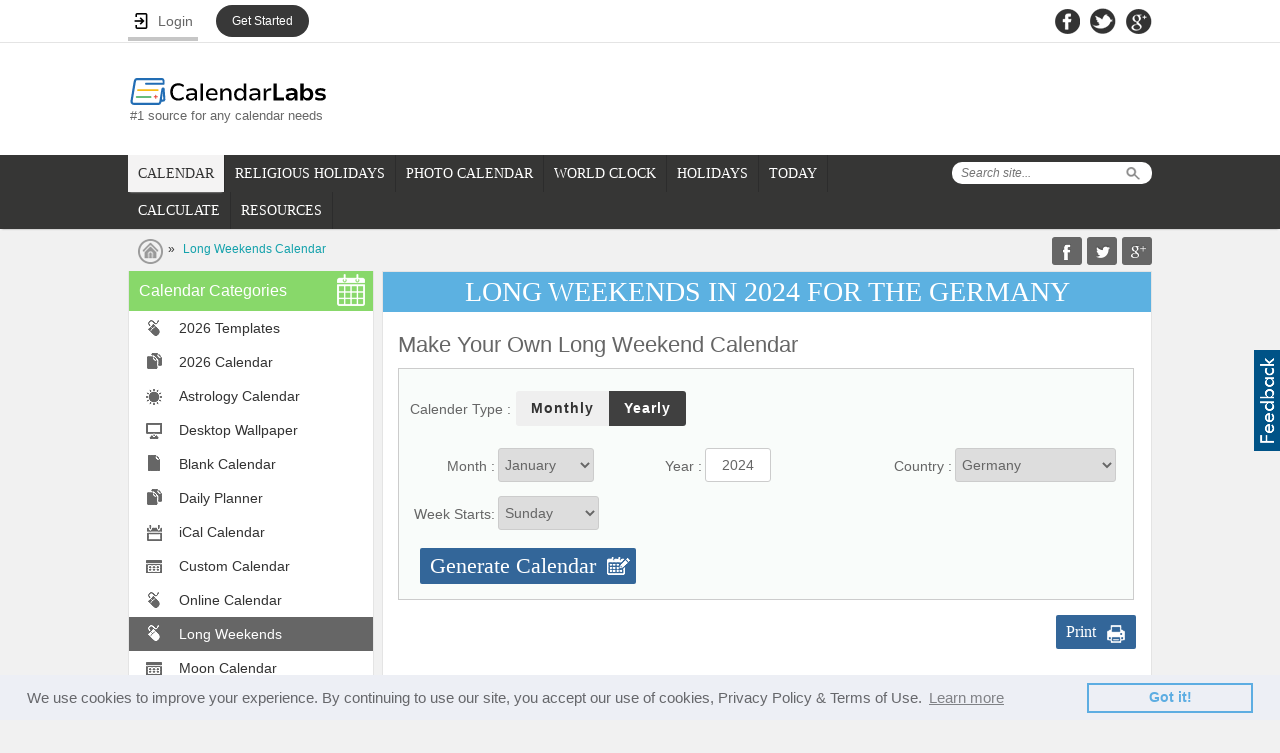

--- FILE ---
content_type: text/html; charset=UTF-8
request_url: http://mail.calendarlabs.com/long-weekend/2024-calendar/germany-holidays/
body_size: 133708
content:
<!doctype html><html><head><meta charset="utf-8"><meta name="viewport" content="width=device-width, initial-scale=1.0, maximum-scale=1.0, user-scalable=no" />
<title>2024 Long weekend Holidays for Germany - Free Printable Calendar</title><meta name="description" content="Download or print 2024 long weekend calendar for Germany. State & national holidays are included into free printable calendar. You can also create your own calendar."><link rel="canonical" href="https://www.calendarlabs.com/long-weekend/2024-calendar/germany-holidays/" /><link rel="stylesheet" type="text/css" href="https://www.calendarlabs.com/css/style.css">
    <style>
        .lwknd{border: 1px solid #C0C0C0;font-family:Verdana;font-size:12px;background-color:#8bc34a;}
        .lwkndl{border: 1px solid #C0C0C0;font-family:Verdana;font-size:12px;background-color:#ffeb3b;}
        .holiday{color:#f44336;}
        .calendarholiday{background: #EBEBEB;color:#f44336;font-weight:normal;}
        .calendartoday {background-color: #5cb1e1;}
    </style>
<!--[if IE]>
<script type="text/javascript" src="https://www.calendarlabs.com/js/html5.js"></script>
<![endif]-->
<!--[if lt IE 9]>
<style>
input[type="checkbox"] {display:block !important;float:left;}
.selectoption label span {display:none !important;}
</style>
<![endif]-->
<script language="javascript">
function openPrintWindow(url) { //read holiday check box and country and add it to url
var h = 0; h = document.holiday_form.cHoliday.value; var c = document.holiday_form.cCountry.value;
url = url + "&h=" + h + "&c=" + c ; pw = window.open(url,'PrintCalendar',"menubar=yes,toolbar=yes,scrollbars=yes,titlebar=1,location=1,status=1,width=800,height=600,resizable=yes"); pw.focus(); }
function validateForm(frm){ if (frm.elements['cal_year'].value >= 1800 && frm.elements['cal_year'].value <= 3000 ) {return true;} else { alert('Please enter an year between 1800 and 3000.'); frm.elements['cal_year'].focus(); return false; }}
function blockWeekno(day){ w=document.cal_form.cal_week_no; if (day < 2){ w.disabled = false; } else { w.disabled = true; }}
</script>
<script src="https://ajax.googleapis.com/ajax/libs/jquery/1.7.1/jquery.min.js"></script>
</head>
<body>
<script>(function(w,d,s,l,i){w[l]=w[l]||[];w[l].push({'gtm.start': new Date().getTime(),event:'gtm.js'});var f=d.getElementsByTagName(s)[0], j=d.createElement(s),dl=l!='dataLayer'?'&l='+l:'';j.async=true;j.src= 'https://www.googletagmanager.com/gtm.js?id='+i+dl;f.parentNode.insertBefore(j,f);})(window,document,'script','dataLayer','GTM-PPB9J2W');</script>
<noscript><iframe src="https://www.googletagmanager.com/ns.html?id=GTM-PPB9J2W" height="0" width="0" style="display:none;visibility:hidden"></iframe></noscript><div id="page">
	<div class="mobile-banner">
		<!-- gAd 320 -->
<script type="text/javascript">// <![CDATA[
function gAds(){
	(adsbygoogle = window.adsbygoogle || []).push({});
}
var width = window.innerWidth || document.documentElement.clientWidth;
if (width < 600) {
	document.write('<script async src="//pagead2.googlesyndication.com/pagead/js/adsbygoogle.js"><\/script>');
	document.write('<ins class="adsbygoogle" style="display:inline-block;width:320px;height:50px" data-ad-client="ca-pub-8541976882319229"      data-ad-slot="4803202079"></ins>');
	gAds();}
// ]]>
</script>     </div>
 <a href="/contact.php"><div style="position:absolute;float:right;right:0;top:350px;margin:0;padding:7px 3px;cursor:pointer;background-color:#005387;display:block;height:87px;width:20px;z-index:10000"><div style="margin:0;padding:0;width:20px;height:87px;background-image:url(/images/feedback.png)"></div></div></a><header><div id="topnav"><div class="container"><div class="network"><ul> <style>
    .ac {
        display: flex;
        flex-wrap: nowrap;
        flex-direction: column;
        position: relative;
        padding-top:3px !important;
        z-index: 1;
    }

    .ac-details {
        position: absolute;
        width: 250px;
        background: #fff;
        top: 100%;
        box-shadow: 3px 3px 6px #747474;
        display: none;
        /* padding: 0px 40px 5px 5px; */
    }

    .ac-details dl dt {
        padding: 0px 5px 0px 7px;
        border-right: none;
        font-weight: 700;
        font-size: 12px;
        width: 95%;
        color: #000;
    }

    .ac-details dl dt:hover {
        background-color: #000;
        padding: 0px 5px 0px 7px;
        width: 95%;
        color: #fff;
        cursor: pointer;
    }

    .hr {
        width: 100%;
        border-bottom: 1px solid #ccc;

    }

    .ac:hover .ac-details {
        display: block;
    }

    .ac-details.dl {
        background-image: url('../images/user.png');
        background-repeat: no-repeat;
        background-position: 7px 7px;
        ;
    }

    .ac-details dl:hover {
        background-image: url('../images/user-b.png') !important;
        background-repeat: no-repeat !important;
        background-position: 7px 7px !important;
    }

    .ac a span {
        width: 100%;
        float: left;
        font-size: 16px;
        display: flex;
        justify-content: space-between;
        align-items: baseline;
    }
    }

    #bm {
        color: #629b4d;
    }

    .ac a {
        color: #000;
        font-family: inherit !important;
        
        /* padding: 0px 0px 0px 0px !important; */
        padding: 8px 0px 8px 0px!important;
        border:none !important;
        font-weight: inherit !important;
        /* width: 120% !important; */
        background-image: url('../images/user.png');
        background-repeat: no-repeat;
        background-position: 7px 7px;
        display:block;
    }

 

    .ac a:hover {
        background-image: url('../images/user-b.png') !important;
        background-repeat: no-repeat !important;
        background-position: 7px 7px !important;
        padding: 8px;
        color: #fff;
    }

    dt.logout {
        padding: 0px !important;
        padding-left: 7px !important;
        padding-right: 7px !important;
        color: #000;
    }

    dt.logout:hover {
        color: #fff;
    }

    .ac-details dl dt{
        border: none !important;
        /* padding: 8px 8px 8px 10px!important; */
        width: 95% !important;
    }
   
    header .container{
        overflow:unset !important;
    }
    li.started{
        background: #383838   !important;
        border: none  !important;
        padding: 0px  !important;
        border-radius: 99em  !important;
        border: 1px  !important;
        margin-top: 5px;
    }
    li.started a{
        border: none !important;
        color: #fff !important;
        padding: 9px 16px 9px  !important;
        font-size: 12px;
    }
    dt a{
        float:none !important;
    }
</style>
    <li>
        
        <a href="#" class="login" id="login" style="display: flex;width: 70px;justify-content: space-around;" onClick="redirect(event)">
        <img src="/accounts/assets/img/login.png" alt="Login User" >
        <span>Login</span>
    </a>
    </li>
    <li class="started">
        <a href="/registration/" >Get Started</a>
    </li>

<script>
  function redirect(event){
        event.preventDefault();
        debugger;
        document.cookie = "xpath="+btoa(window.location.pathname)+";path=/";
        document.cookie  = "_cl_h=Login;path=/";
        window.location.href = "/login/";
        
    }
    function getStarted(event){
        event.preventDefault();
        debugger;
        document.cookie = "xpath="+btoa(window.location.pathname)+";path=/";
        document.cookie  = "_cl_h=Join CalendarLabs;path=/";
        window.location.href = "/login/";
        
    }
    function signingOut(event){
        debugger;
        window.location.href = "/accounts/logout.php?redirect_to="+window.location.href;
    }
</script> </ul></div><div class="header-social"><ul><li><a href="https://facebook.com/CalendarLabs" class="fb-icon"></a></li><li><a href="https://twitter.com/calendarlabs" class="twitter-icon"></a></li><li><a href="https://plus.google.com/105197236504108476383" class="gplus-icon"></a></li></ul></div></div></div><div class="container"><div class="main-header"><div id="logo"><a href="/"><img src="https://www.calendarlabs.com/images/calendarlabs-logo.svg" alt="Logo" width=" " height=" "></a><p>#1 source for any calendar needs</p></div><div class="admain"><script type="text/javascript">var width=window.innerWidth||document.documentElement.clientWidth;730<=width&&document.write('<iframe src="/ads/adheaderLB.htm" width=728 height=90 title=ad longdesc=ad marginwidth=0 marginheight=0 hspace=0 vspace=0 frameborder=0 scrolling=no></iframe>')</script></div></div></div></header><nav><a href="#" class="toggle-push-left" id="drop"></a><div class="mobile-search-panel"><div class="search mobile-search"><form action="/search.php" id="cse-search-box"><div class="searchtab"><input type="hidden" name="cx" value="005086401675520838592:mxl7b94mnik"> <input type="hidden" name="cof" value="FORID:9"> <input type="hidden" name="ie" value="UTF-8"> <input type="text" name="q" placeholder="Search site..."></div><input type="submit" class="searchicon" name="sa" value="Search"></form></div><a href="#">Cancel</a></div><div class="serachresponsive"><input type="button" class="searchicon2" value=" "></div><div id="logoresponsivemob"><a href="/"><img src="https://www.calendarlabs.com/images/logo-mobile.png" alt="Logo" width=" " height=" "></a></div><div class="container"><div class="search"><form action="/search.php" id="cse-search-box"><div class="searchtab"><input type="hidden" name="cx" value="005086401675520838592:mxl7b94mnik"> <input type="hidden" name="cof" value="FORID:9"> <input type="hidden" name="ie" value="UTF-8"> <input type="text" name="q" placeholder="Search site..."></div><input type="submit" class="searchicon" name="sa" value="Search"></form></div><div class="menu drpdwn" style="display:none;width:68%;position:absolute;left:12px"><ul class="dropdown" style="display:block"><li style="width:auto"><a href="/calendar-templates/">CALENDAR</a></li><li style="width:auto"><a href="/holidays/religious/">RELIGIOUS HOLIDAYS</a></li><li style="width:auto"><a href="/photo-calendar.php?utm_source=calendarlabs&utm_medium=web&utm_campaign=top_nav">PHOTO CALENDAR</a></li><li style="width:auto" class="more remove"><a href="#"><span></span>MORE</a><ul class="sub_menu"><li style="width:auto"><a href="/time/">WORLD CLOCK</a></li><li style="width:auto"><a href="/holidays/">HOLIDAYS</a></li><li><a href="/today/">TODAY</a></li> <link rel="stylesheet" type="text/css" href="https://www.calendarlabs.com/css/ext-menu.css">
    <li class="ext sub-navigation blog-icon">    
        <a>CALCULATE</a>
        <div class="ext-details">          
            <ul>               
                <li id="ue"><a href="https://www.calendarlabs.com/working-days">Working Days</a></li>                                
                <li id="ue"><a href="https://www.calendarlabs.com/bank-working-days">Bank Buisness Days Calculator</a></li>                                
                <li id="ue"><a href="https://www.calendarlabs.com/market-business-days">Market Working Days Calculator</a></li>   
                <li id="ue"><a href="https://www.calendarlabs.com/post-office-working-days" style="line-height:18px">Post Office Business Days Calculator</a></li>   
                <li id="ue"><a href="https://www.calendarlabs.com/julian-date-converter">Julian Date Converter</a></li>   
                <li id="ue"><a href="https://www.calendarlabs.com/hebrew-date-converter">Hebrew Date Converter</a></li>   
                <li id="ue"><a href="https://www.calendarlabs.com/day-counter">Days Calculator</a></li>   
                <li id="ue"><a href="https://www.calendarlabs.com/date-calculator">Date Calculator</a></li>
                <li id="ue"><a href="https://www.calendarlabs.com/age-calculator">Age Calculator</a></li>   
            </ul>
        </div>      
    </li>

    <li class="ext sub-navigation blog-icon">
        <a href="/">RESOURCES</a>
        <div href="/" class="ext-details">          
            <ul>               
                <li id="ue"><a href="https://www.calendarlabs.com/calendars-at-work">Calendars At Work</a></li>                                
                <li id="ue"><a href="https://www.calendarlabs.com/couples-who-schedule-sex">Couples Who Schedule Sex</a></li>                                
                <li id="ue"><a href="https://www.calendarlabs.com/time-off-report">Time Off Report</a></li>
                <li id="ue"><a href="https://www.calendarlabs.com/working-during-holidays">Can We Afford a Day Off?</a></li>                                
            </ul>
        </div>      
    </li>
 </ul></li></ul></div><div class="searchresponsive2"><form action="/search.php" id="cse-search-box"><input type="hidden" name="cx" value="005086401675520838592:mxl7b94mnik"> <input type="hidden" name="cof" value="FORID:9"> <input type="hidden" name="ie" value="UTF-8"> <input type="text" name="q" class="search3" placeholder="Search site..."></form></div><div class="for-ie"><div class="menu1 push-menu-left push-mobile"><ul><li class="first home-icon"><a href="/"><strong>Home</strong></a></li><li class="sub-navigation calendar"><a href="#">Web Calendar</a><ul><li><a href="/online-calendar/">Online Calendar</a></li><li><a href="/astrology-calendar.php">Astrology Calendar</a></li><li><a href="/ical-calendar/">iCal Calendar</a></li><li><a href="/printable-calendar.php">Printable Calendar</a></li><li><a href="/pdf-calendar/">PDF Calendar</a></li><li><a href="/blank-calendar/">Blank Calendar</a></li></ul></li><li class="sub-navigation photo"><a href="#">Photo Calendar</a><ul><li><a href="/wallpaper/">Wallpaper</a></li><li><a href="/photo-calendar.php?utm_source=calendarlabs&utm_medium=mobile&utm_campaign=side_nav">Photo Calendar</a></li></ul></li><li class="sub-navigation religious-icon"><a href="#">Religious Calendar</a><ul><li><a href="/hindu-calendar">Hindu Festivals</a></li><li><a href="/christian-calendar">Christian Festivals</a></li><li><a href="/islamic-calendar">Islamic Festivals</a></li><li><a href="/jewish-calendar">Jewish Festivals</a></li><li><a href="/sikh-calendar">Sikh Festivals</a></li><li><a href="/buddhist-calendar">Buddhist Festivals</a></li></ul></li><li class="sub-navigation calendar"><a href="/calendar-templates/">Calendar Templates</a><ul><li><a href="/2026-calendar-templates">2026 Calendar</a></li><li><a href="/accounting-calendar/">Accounting Calendar</a></li><li><a href="/business-calendar/">Business Calendar</a></li><li><a href="/fiscal-calendar/">Fiscal Calendar</a></li><li><a href="/school-calendar/">School Calendar</a></li><li><a href="/julian-calendar/">Julian Calendar</a></li><li><a href="/family-calendar/">Family Calendar</a></li><li><a href="/daily-planner/">Daily Planner</a></li></ul></li><li class="icon local"><a href="/time/">World Clock</a></li><li class="sub-navigation holidays-icon"><a href="/holidays/">Holidays</a><ul><li><a href="/holidays/countries/">Country Holidays</a></li><li><a href="/holidays/countries/national-day/">National Holidays</a></li><li><a href="/bank-holidays/">Bank Holidays</a></li><li><a href="/market-holidays/">Market Holidays</a></li></ul></li><li class="icon calendar"><a href="/today/">Today</a></li> <!-- <link rel="stylesheet" type="text/css" href="/css/ext-menu.css"> -->
    <li class="ext sub-navigation blog-icon">    
        <a>Calculate</a>
        <!-- <div class="ext-details">           -->
            <ul>               
                <li id="ue"><a href="https://www.calendarlabs.com/working-days">Working Days</a></li>                                
                <li id="ue"><a href="https://www.calendarlabs.com/bank-working-days">Bank Buisness Days Calculator</a></li>                                
                <li id="ue"><a href="https://www.calendarlabs.com/market-business-days">Market Working Days Calculator</a></li>   
                <li id="ue"><a href="https://www.calendarlabs.com/post-office-working-days" style="line-height:18px">Post Office Business Days Calculator</a></li>   
                <li id="ue"><a href="https://www.calendarlabs.com/julian-date-converter">Julian Date Converter</a></li>   
                <li id="ue"><a href="https://www.calendarlabs.com/hebrew-date-converter">Hebrew Date Converter</a></li>   
                <li id="ue"><a href="https://www.calendarlabs.com/date-calculator">Date Calculator</a></li>   
                <li id="ue"><a href="https://www.calendarlabs.com/day-counter">Days Calculator</a></li>   
                <li id="ue"><a href="https://www.calendarlabs.com/date-calculator">Date Calculator</a></li>
                <li id="ue"><a href="https://www.calendarlabs.com/age-calculator">Age Calculator</a></li>   
            </ul>
        <!-- </div>       -->
    </li>
   
    <li class="ext sub-navigation blog-icon">
        <a href="/">Resources</a>
        <div href="/" class="ext-details">          
            <ul>               
                <li id="ue"><a href="https://www.calendarlabs.com/calendars-at-work">Calendars At Work</a></li>                                
                <li id="ue"><a href="https://www.calendarlabs.com/couples-who-schedule-sex">Couples Who Schedule Sex</a></li>                                
                <li id="ue"><a href="https://www.calendarlabs.com/time-off-report">Time Off Report</a></li>
                <li id="ue"><a href="https://www.calendarlabs.com/working-during-holidays">Can We Afford a Day Off?</a></li>                                
            </ul>
        </div>      
    </li>
 </ul></div></div><div class="menu mobile"><ul><li><a href="/calendar-templates/" class="active">CALENDAR</a></li><li><a href="/holidays/religious/" >RELIGIOUS HOLIDAYS</a></li><li><a href="/photo-calendar.php?utm_source=calendarlabs&utm_medium=web&utm_campaign=top_nav" >PHOTO CALENDAR</a></li><li><a href="/time/" >WORLD CLOCK</a></li><li><a href="/holidays/" >HOLIDAYS</a></li><li><a href="/today/" >TODAY</a></li> <link rel="stylesheet" type="text/css" href="https://www.calendarlabs.com/css/ext-menu.css">
    <li class="ext sub-navigation blog-icon">    
        <a>CALCULATE</a>
        <div class="ext-details">          
            <ul>               
                <li id="ue"><a href="https://www.calendarlabs.com/working-days">Working Days</a></li>                                
                <li id="ue"><a href="https://www.calendarlabs.com/bank-working-days">Bank Buisness Days Calculator</a></li>                                
                <li id="ue"><a href="https://www.calendarlabs.com/market-business-days">Market Working Days Calculator</a></li>   
                <li id="ue"><a href="https://www.calendarlabs.com/post-office-working-days" style="line-height:18px">Post Office Business Days Calculator</a></li>   
                <li id="ue"><a href="https://www.calendarlabs.com/julian-date-converter">Julian Date Converter</a></li>   
                <li id="ue"><a href="https://www.calendarlabs.com/hebrew-date-converter">Hebrew Date Converter</a></li>   
                <li id="ue"><a href="https://www.calendarlabs.com/day-counter">Days Calculator</a></li>   
                <li id="ue"><a href="https://www.calendarlabs.com/date-calculator">Date Calculator</a></li>
                <li id="ue"><a href="https://www.calendarlabs.com/age-calculator">Age Calculator</a></li>   
            </ul>
        </div>      
    </li>

    <li class="ext sub-navigation blog-icon">
        <a href="/">RESOURCES</a>
        <div href="/" class="ext-details">          
            <ul>               
                <li id="ue"><a href="https://www.calendarlabs.com/calendars-at-work">Calendars At Work</a></li>                                
                <li id="ue"><a href="https://www.calendarlabs.com/couples-who-schedule-sex">Couples Who Schedule Sex</a></li>                                
                <li id="ue"><a href="https://www.calendarlabs.com/time-off-report">Time Off Report</a></li>
                <li id="ue"><a href="https://www.calendarlabs.com/working-during-holidays">Can We Afford a Day Off?</a></li>                                
            </ul>
        </div>      
    </li>
 </ul></div></div></nav>	<div id="breadcrumb">
		<div class="container">
			<div class="breadcrumb-list"><p><a href="/" class="first-crumb"></a> &raquo; <a href="/long-weekend/">Long Weekends Calendar</a></p></div>
			<script language="javascript">function AddTo(s){wu=window.location.href;wt=document.title;if (s=='Favourites'){if (window.sidebar){window.sidebar.addPanel(wt,wu,"");}else if( window.external ){if(window.ActiveXObject){window.external.AddFavorite( wu,wt);}else{alert('Press ctrl+D to bookmark (Command+D for macs) after you click Ok');}}else if(window.opera && window.print){alert('Press ctrl+D to bookmark (Command+D for macs) after you click Ok');}else{alert('Press ctrl+D to bookmark (Command+D for macs) after you click Ok');}}else{u="/bm.php?s="+s+"&u="+encodeURIComponent(wu)+"&t="+encodeURIComponent(wt);w=window.open(u,'Social');}}</script><div class="addthis"><div class="share-buttons"> <ul> <li class="fb-share"><a href="javascript:AddTo('Facebook');"></a></li><li class="twitter-share"><a href="javascript:AddTo('Twitter');"></a></li><li class="gplus-share"><a href="javascript:AddTo('Googleplus');"></a></li></ul> </div></div></div>			</div>
    </div>
<section>
<div class="container">
    <aside>
        <!--Left Nav-->
    <div class="leftnav"> <h3>Calendar Categories <span class="calendar-icon"></span></h3> <ul><li class="ic online"><a href="/2023-calendar-templates" >2026 Templates</a></li><li class="ic template"><a href="/2026-calendar" >2026 Calendar</a></li><li class="ic astrology"><a href="/astrology-calendar.php" >Astrology Calendar</a></li><li class="ic desktop"><a href="/wallpaper/" >Desktop Wallpaper</a></li><li class="ic blank"><a href="/blank-calendar/" >Blank Calendar</a></li><li class="ic template"><a href="/daily-planner" >Daily Planner</a></li><li class="ic ical"><a href="/ical-calendar-holidays.php" >iCal Calendar</a></li><li class="ic custom"><a href="/calendars/free-custom-calendar.php" >Custom Calendar</a></li><li class="ic online"><a href="/online-calendar/" >Online Calendar</a></li><li class="ic online"><a href="/long-weekend/" class="active">Long Weekends</a></li><li class="ic custom"><a href="/calendars/moon-phases-calendar.php" >Moon Calendar</a></li><li class="ic pdf"><a href="/pdf-calendar" >PDF Calendar</a></li><li class="ic template"><a href="/word-calendar" >Word Calendar</a></li><li class="ic template"><a href="/excel-calendar" >Excel Calendar</a></li><li class="print-icon"><a href="/printable-calendar" >Printable Calendar</a></li><li class="ic photo"><a href="/photo-calendar.php" >Photo Calendar</a></li><li class="ic school"><a href="/school-calendar/" >School Calendar</a></li><li class="ic template"><a href="/family-calendar/" >Family Calendar</a></li><li class="ic template"><a href="/accounting-calendar/" >Accounting Calendar</a></li><li class="ic template"><a href="/fiscal-calendar/" >Fiscal Calendar</a></li><li class="ic template"><a href="/business-calendar/" >Business Calendar</a></li><li class="ic template"><a href="/julian-calendar/" >Julian Calendar</a></li><li class="ic desktop"><a href="/bank-holidays/" >Bank Holidays</a></li><li class="ic desktop"><a href="/market-holidays/" >Market Holidays</a></li><li class="ic template"><a href="/netflix-calendar/" >Netflix Calendar</a></li><li class="ic template"><a href="/2025-calendar" >2025 Calendar</a></li><li class="ic template"><a href="/2025-calendar-templates" >2025 Templates</a></li></ul> </div>
        <div class="widget4">
<script type="text/javascript">// <![CDATA[
function gAds(){
	(adsbygoogle = window.adsbygoogle || []).push({});
}
var width = window.innerWidth || document.documentElement.clientWidth;
if (width >= 980) {
	document.write('<script async src="//pagead2.googlesyndication.com/pagead/js/adsbygoogle.js"><\/script>');
	document.write('<ins class="adsbygoogle" style="display:inline-block;width:160px;height:600px" data-ad-client="ca-pub-8541976882319229"      data-ad-slot="9840730553"></ins>');
	gAds();}
// ]]>
</script>
</div>
        <div class="widget3">


	

<div align="center"><div align="center" style="width:180px;border:#000000 solid 1px;background:#FFFFFF;text-align:center;-moz-border-radius:6px;-webkit-border-radius:6px;"><table border="0" width="180px" style="border-collapse:collapse;"><tr><td align="center"><p style="margin-top:0in;margin-right:0in;margin-bottom:6px;margin-left:0in;line-height:115%;font-size:16.0pt;color:#000000;font-family:calibri,arial,helvetica,sans-serif;font-style:italic;font-weight:bold;">Quote of the Day</p></td></tr><tr><td height="137"><p style="margin-top:0in;margin-right:5px;margin-bottom:3px;margin-left:5px;line-height:115%;font-size: 12.0pt;font-family:calibri,arial,helvetica,sans-serif;color:#000000;font-style:italic;font-weight:bold;text-align:center;">&lsquo;&lsquo;The man who radiates good cheer, who makes life happier wherever he meets it, is always a man of vision and faith.&rsquo;&rsquo;</p></td></tr><tr><td><p style="margin-top:0in;margin-right:3px;margin-left:0in;line-height:115%;font-size: 8.0pt;font-family:calibri,arial,helvetica,sans-serif;color:#000000;font-style:italic;font-weight:;" align="right">Ella Wheeler Wilcox</p></td></tr><tr><td><p style="margin-top:0in;margin-right:3px;margin-left:0in;line-height:115%;font-size: 8.0pt;font-family:calibri,arial,helvetica,sans-serif;color:#000000;font-style:italic;font-weight:;" align="right" style="margin-bottom:5.0pt;">( 1850 - 1919 )</p></td></tr></table></div></div><a href="/calendars/web-content/free-quotes-widget.php?utm_source=calendarlabs&utm_medium=sidebar&utm_campaign=widget" class="widget-btn">Get This Widget</a>
</div>
            </aside>

    <div class="content">
		<h1 class="title">
			LONG WEEKENDS IN 2024 FOR THE GERMANY		</h1>
        <div class="own-calendar online-calendar">
			
            <h2>Make Your Own Long Weekend Calendar</h2>
			
            <div class="formblock">
                <form name="cal_form" method="POST" action="/long-weekend/2024-calendar/germany-holidays/" onsubmit="return validateForm(this);">
                    <div class="calendar-form">
                        <div class="headline">
                            <label class="type-label">Calender Type :</label>
                            <div class="select-type">
                                <label class="month-button">
                                    <input type="radio" value="month" name="view" >
                                    <span >Monthly</span>
                                </label>
                                <label class="year-button">
                                    <input type="radio" value="year" name="view" checked>
                                    <span class="active-tab">Yearly</span>
                                </label>
                            </div>
                        </div>
                        <div class="column">
                            <div class="select-options">
                                    <label>Month :</label>
                                    <div class="date_s select1">
                                        <select class="default-usage-select" name="cal_month" >
<option value="1" selected>January</option><option value="2">February</option><option value="3">March</option><option value="4">April</option><option value="5">May</option><option value="6">June</option><option value="7">July</option><option value="8">August</option><option value="9">September</option><option value="10">October</option><option value="11">November</option><option value="12">December</option>                                        </select>
                                    </div>
                                </div>
                                <div class="select-options">
                                    <label>Week Starts:</label>
                                    <div class="date_s select1">
                                        <select class="default-usage-select" name="cal_week_starts" onchange="blockWeekno(this.value);" >
                                            <option value="0"  selected >Sunday</option>
                                            <option value="1"  >Monday</option>
                                            <option value="2"  >Tuesday</option>
                                            <option value="3"  >Wednesday</option>
                                            <option value="4"  >Thursday</option>
                                            <option value="5"  >Friday</option>
                                            <option value="6"  >Saturday</option>
                                        </select>
                                    </div>
                                </div>
                         </div>
                        <div class="column column2">
                            <div class="select-options">
                                    <label>Year :</label>
                                    <input type="text" name="cal_year" class="texttab" value="2024" >
                                </div>
<!--                             <div class="selectoption">-->
<!--                                <input type="checkbox" id="cal_week_no" name="cal_week_no" value="1" -->
<!--                                <label for="cal_week_no"><span></span>Include Week Numbers</label>-->
<!--                            </div>-->
                       </div>
                        <div class="column column3">
                            <div class="select-options">
                                    <label>Country :</label>
                                    <div class="date_s select1">
                                        <select class="default-usage-select" name="cal_country" >
<option value="algeria" >Algeria</option><option value="argentina" >Argentina</option><option value="austria" >Austria</option><option value="australia" >Australia</option><option value="belarus" >Belarus</option><option value="belgium" >Belgium</option><option value="brazil" >Brazil</option><option value="bulgaria" >Bulgaria</option><option value="canada" >Canada</option><option value="china" >China</option><option value="colombia" >Colombia</option><option value="croatia" >Croatia</option><option value="czech-republic" >Czech Republic</option><option value="denmark" >Denmark</option><option value="egypt" >Egypt</option><option value="finland" >Finland</option><option value="france" >France</option><option value="germany" selected>Germany</option><option value="greece" >Greece</option><option value="hong-kong" >Hong Kong</option><option value="hungary" >Hungary</option><option value="india" >India</option><option value="indonesia" >Indonesia</option><option value="ireland" >Ireland</option><option value="italy" >Italy</option><option value="japan" >Japan</option><option value="kenya" >Kenya</option><option value="lithuania" >Lithuania</option><option value="malaysia" >Malaysia</option><option value="mauritius" >Mauritius</option><option value="mexico" >Mexico</option><option value="moldova" >Moldova</option><option value="new-zealand" >New Zealand</option><option value="norway" >Norway</option><option value="pakistan" >Pakistan</option><option value="philippines" >Philippines</option><option value="poland" >Poland</option><option value="portugal" >Portugal</option><option value="romania" >Romania</option><option value="serbia" >Serbia</option><option value="slovakia" >Slovakia</option><option value="russia" >Russia</option><option value="singapore" >Singapore</option><option value="south-africa" >South Africa</option><option value="south-korea" >South Korea</option><option value="spain" >Spain</option><option value="sweden" >Sweden</option><option value="thailand" >Thailand</option><option value="netherlands" >The Netherlands</option><option value="turkey" >Turkey</option><option value="uae" >United Arab Emirates</option><option value="uk" >United Kingdom</option><option value="ukraine" >Ukraine</option><option value="us" >United States</option><option value="vietnam" >Vietnam</option><option value="international" >International</option>                                        </select>
                                    </div>
                                </div>
<!--                            <div class="selectoption">-->
<!--								<input type="checkbox" id="cal_holiday" name="cal_holiday" value="1" -->
<!--                                <label for="cal_holiday"><span></span>Exclude Holidays </label>-->
<!--                            </div>-->
                        </div>
                        <input type="submit" name="generate_calendar" class="primary-btn create-cal" value="Generate Calendar">
                    </div>
                </form>
            </div>
	        <div class="printweekly-calendar printweekly-calendar2">
				<div class="print right-print">
					<a href="/print-long-weekend-calendar.php?y=2024&m=1&v=year&wc=00&h=1&c=germany" class="primary-btn print-btn-cal-small" target="_blank">Print</a>			
					<!--<input type="button" class="printbutton" value="Print">
					<input type="button" class="btn3download" value="Download">-->
				</div>
			</div>
  <div class="online-table">
      <tr>
          <td width="650" colspan="2">
              <p align="center"><h2 class="calendaryearheader">Germany</h2></p><table algin="center" class="calendaryear" border="0"><tbody class="tbody1"><tr><td align="center"><div class="arrow-left"><a href="/online-calendar.php?y=2023&m=0&v=year&wc=00&h=1&c=germany">2023</a></div></td><td class="calendaryearheader" align="center">2024</td>
<td align="center"><div class="arrow-right"><a href="/online-calendar.php?y=2025&m=0&v=year&wc=00&h=1&c=germany">2025</a></div></td>
</tr><tr><td width="185">&nbsp;</td><td width="185">&nbsp;</td><td width="185">&nbsp;</td></tr>
</tbody></table><div class="trow"><td height="185" class="calendaryear" valign="top"><div class="tablecol1"><table align="center" class="calendar">
<tr>
<td align="center" valign="top" class="calendarheader">&nbsp;</td>
<td align="center" valign="top" class="calendarheader" colspan="5">January</td>
<td align="center" valign="top" class="calendarheader">&nbsp;</td>
</tr>
<tr>
<td align="center" valign="top" class="calendarheader1"><span>Su</span></td>
<td align="center" valign="top" class="calendarheader1"><span>Mo</span></td>
<td align="center" valign="top" class="calendarheader1"><span>Tu</span></td>
<td align="center" valign="top" class="calendarheader1"><span>We</span></td>
<td align="center" valign="top" class="calendarheader1"><span>Th</span></td>
<td align="center" valign="top" class="calendarheader1"><span>Fr</span></td>
<td align="center" valign="top" class="calendarheader1"><span>Sa</span></td>
</tr>
<tr>
<td class="calendarbody" align="right" valign="top" width="22" height="22">&nbsp;</td>
<td class="calendarholiday" align="right" valign="top" width="22" height="22">1</td>
<td class="calendarbody" align="right" valign="top" width="22" height="22">2</td>
<td class="calendarbody" align="right" valign="top" width="22" height="22">3</td>
<td class="calendarbody" align="right" valign="top" width="22" height="22">4</td>
<td class="calendarbody" align="right" valign="top" width="22" height="22">5</td>
<td class="calendarholiday" align="right" valign="top" width="22" height="22">6</td>
</tr>
<tr>
<td class="calendarbody" align="right" valign="top" width="22" height="22">7</td>
<td class="calendarbody" align="right" valign="top" width="22" height="22">8</td>
<td class="calendarbody" align="right" valign="top" width="22" height="22">9</td>
<td class="calendarbody" align="right" valign="top" width="22" height="22">10</td>
<td class="calendarbody" align="right" valign="top" width="22" height="22">11</td>
<td class="calendarbody" align="right" valign="top" width="22" height="22">12</td>
<td class="calendarbody" align="right" valign="top" width="22" height="22">13</td>
</tr>
<tr>
<td class="calendarbody" align="right" valign="top" width="22" height="22">14</td>
<td class="calendarbody" align="right" valign="top" width="22" height="22">15</td>
<td class="calendarbody" align="right" valign="top" width="22" height="22">16</td>
<td class="calendarbody" align="right" valign="top" width="22" height="22">17</td>
<td class="calendarbody" align="right" valign="top" width="22" height="22">18</td>
<td class="calendarbody" align="right" valign="top" width="22" height="22">19</td>
<td class="calendarbody" align="right" valign="top" width="22" height="22">20</td>
</tr>
<tr>
<td class="calendarbody" align="right" valign="top" width="22" height="22">21</td>
<td class="calendarbody" align="right" valign="top" width="22" height="22">22</td>
<td class="calendarbody" align="right" valign="top" width="22" height="22">23</td>
<td class="calendarbody" align="right" valign="top" width="22" height="22">24</td>
<td class="calendarbody" align="right" valign="top" width="22" height="22">25</td>
<td class="calendarbody" align="right" valign="top" width="22" height="22">26</td>
<td class="calendarbody" align="right" valign="top" width="22" height="22">27</td>
</tr>
<tr>
<td class="calendarbody" align="right" valign="top" width="22" height="22">28</td>
<td class="calendarbody" align="right" valign="top" width="22" height="22">29</td>
<td class="calendarbody" align="right" valign="top" width="22" height="22">30</td>
<td class="calendarbody" align="right" valign="top" width="22" height="22">31</td>
<td class="calendarbody" align="right" valign="top" width="22" height="22">&nbsp;</td>
<td class="calendarbody" align="right" valign="top" width="22" height="22">&nbsp;</td>
<td class="calendarbody" align="right" valign="top" width="22" height="22">&nbsp;</td>
</tr>
<tr>
<td class="calendarbody" align="right" valign="top" width="22" height="22">&nbsp;</td>
<td class="calendarbody" align="right" valign="top" width="22" height="22">&nbsp;</td>
<td class="calendarbody" align="right" valign="top" width="22" height="22">&nbsp;</td>
<td class="calendarbody" align="right" valign="top" width="22" height="22">&nbsp;</td>
<td class="calendarbody" align="right" valign="top" width="22" height="22">&nbsp;</td>
<td class="calendarbody" align="right" valign="top" width="22" height="22">&nbsp;</td>
<td class="calendarbody" align="right" valign="top" width="22" height="22">&nbsp;</td>
</tr>
</table>
</div></td>
<td class="calendaryear" valign="top"><div class="tablecol1"><table align="center" class="calendar">
<tr>
<td align="center" valign="top" class="calendarheader">&nbsp;</td>
<td align="center" valign="top" class="calendarheader" colspan="5">February</td>
<td align="center" valign="top" class="calendarheader">&nbsp;</td>
</tr>
<tr>
<td align="center" valign="top" class="calendarheader1"><span>Su</span></td>
<td align="center" valign="top" class="calendarheader1"><span>Mo</span></td>
<td align="center" valign="top" class="calendarheader1"><span>Tu</span></td>
<td align="center" valign="top" class="calendarheader1"><span>We</span></td>
<td align="center" valign="top" class="calendarheader1"><span>Th</span></td>
<td align="center" valign="top" class="calendarheader1"><span>Fr</span></td>
<td align="center" valign="top" class="calendarheader1"><span>Sa</span></td>
</tr>
<tr>
<td class="calendarbody" align="right" valign="top" width="22" height="22">&nbsp;</td>
<td class="calendarbody" align="right" valign="top" width="22" height="22">&nbsp;</td>
<td class="calendarbody" align="right" valign="top" width="22" height="22">&nbsp;</td>
<td class="calendarbody" align="right" valign="top" width="22" height="22">&nbsp;</td>
<td class="calendarbody" align="right" valign="top" width="22" height="22">1</td>
<td class="calendarbody" align="right" valign="top" width="22" height="22">2</td>
<td class="calendarbody" align="right" valign="top" width="22" height="22">3</td>
</tr>
<tr>
<td class="calendarbody" align="right" valign="top" width="22" height="22">4</td>
<td class="calendarbody" align="right" valign="top" width="22" height="22">5</td>
<td class="calendarbody" align="right" valign="top" width="22" height="22">6</td>
<td class="calendarbody" align="right" valign="top" width="22" height="22">7</td>
<td class="calendarbody" align="right" valign="top" width="22" height="22">8</td>
<td class="calendarbody" align="right" valign="top" width="22" height="22">9</td>
<td class="calendarbody" align="right" valign="top" width="22" height="22">10</td>
</tr>
<tr>
<td class="calendarbody" align="right" valign="top" width="22" height="22">11</td>
<td class="calendarbody" align="right" valign="top" width="22" height="22">12</td>
<td class="calendarbody" align="right" valign="top" width="22" height="22">13</td>
<td class="calendarbody" align="right" valign="top" width="22" height="22">14</td>
<td class="calendarbody" align="right" valign="top" width="22" height="22">15</td>
<td class="calendarbody" align="right" valign="top" width="22" height="22">16</td>
<td class="calendarbody" align="right" valign="top" width="22" height="22">17</td>
</tr>
<tr>
<td class="calendarbody" align="right" valign="top" width="22" height="22">18</td>
<td class="calendarbody" align="right" valign="top" width="22" height="22">19</td>
<td class="calendarbody" align="right" valign="top" width="22" height="22">20</td>
<td class="calendarbody" align="right" valign="top" width="22" height="22">21</td>
<td class="calendarbody" align="right" valign="top" width="22" height="22">22</td>
<td class="calendarbody" align="right" valign="top" width="22" height="22">23</td>
<td class="calendarbody" align="right" valign="top" width="22" height="22">24</td>
</tr>
<tr>
<td class="calendarbody" align="right" valign="top" width="22" height="22">25</td>
<td class="calendarbody" align="right" valign="top" width="22" height="22">26</td>
<td class="calendarbody" align="right" valign="top" width="22" height="22">27</td>
<td class="calendarbody" align="right" valign="top" width="22" height="22">28</td>
<td class="calendarbody" align="right" valign="top" width="22" height="22">29</td>
<td class="calendarbody" align="right" valign="top" width="22" height="22">&nbsp;</td>
<td class="calendarbody" align="right" valign="top" width="22" height="22">&nbsp;</td>
</tr>
<tr>
<td class="calendarbody" align="right" valign="top" width="22" height="22">&nbsp;</td>
<td class="calendarbody" align="right" valign="top" width="22" height="22">&nbsp;</td>
<td class="calendarbody" align="right" valign="top" width="22" height="22">&nbsp;</td>
<td class="calendarbody" align="right" valign="top" width="22" height="22">&nbsp;</td>
<td class="calendarbody" align="right" valign="top" width="22" height="22">&nbsp;</td>
<td class="calendarbody" align="right" valign="top" width="22" height="22">&nbsp;</td>
<td class="calendarbody" align="right" valign="top" width="22" height="22">&nbsp;</td>
</tr>
</table>
</div></td>
<td class="calendaryear" valign="top"><div class="tablecol1"><table align="center" class="calendar">
<tr>
<td align="center" valign="top" class="calendarheader">&nbsp;</td>
<td align="center" valign="top" class="calendarheader" colspan="5">March</td>
<td align="center" valign="top" class="calendarheader">&nbsp;</td>
</tr>
<tr>
<td align="center" valign="top" class="calendarheader1"><span>Su</span></td>
<td align="center" valign="top" class="calendarheader1"><span>Mo</span></td>
<td align="center" valign="top" class="calendarheader1"><span>Tu</span></td>
<td align="center" valign="top" class="calendarheader1"><span>We</span></td>
<td align="center" valign="top" class="calendarheader1"><span>Th</span></td>
<td align="center" valign="top" class="calendarheader1"><span>Fr</span></td>
<td align="center" valign="top" class="calendarheader1"><span>Sa</span></td>
</tr>
<tr>
<td class="calendarbody" align="right" valign="top" width="22" height="22">&nbsp;</td>
<td class="calendarbody" align="right" valign="top" width="22" height="22">&nbsp;</td>
<td class="calendarbody" align="right" valign="top" width="22" height="22">&nbsp;</td>
<td class="calendarbody" align="right" valign="top" width="22" height="22">&nbsp;</td>
<td class="calendarbody" align="right" valign="top" width="22" height="22">&nbsp;</td>
<td class="calendarbody" align="right" valign="top" width="22" height="22">1</td>
<td class="calendarbody" align="right" valign="top" width="22" height="22">2</td>
</tr>
<tr>
<td class="calendarbody" align="right" valign="top" width="22" height="22">3</td>
<td class="calendarbody" align="right" valign="top" width="22" height="22">4</td>
<td class="calendarbody" align="right" valign="top" width="22" height="22">5</td>
<td class="calendarbody" align="right" valign="top" width="22" height="22">6</td>
<td class="calendarbody" align="right" valign="top" width="22" height="22">7</td>
<td class="calendarbody" align="right" valign="top" width="22" height="22">8</td>
<td class="calendarbody" align="right" valign="top" width="22" height="22">9</td>
</tr>
<tr>
<td class="calendarbody" align="right" valign="top" width="22" height="22">10</td>
<td class="calendarbody" align="right" valign="top" width="22" height="22">11</td>
<td class="calendarbody" align="right" valign="top" width="22" height="22">12</td>
<td class="calendarbody" align="right" valign="top" width="22" height="22">13</td>
<td class="calendarbody" align="right" valign="top" width="22" height="22">14</td>
<td class="calendarbody" align="right" valign="top" width="22" height="22">15</td>
<td class="calendarbody" align="right" valign="top" width="22" height="22">16</td>
</tr>
<tr>
<td class="calendarbody" align="right" valign="top" width="22" height="22">17</td>
<td class="calendarbody" align="right" valign="top" width="22" height="22">18</td>
<td class="calendarbody" align="right" valign="top" width="22" height="22">19</td>
<td class="calendarbody" align="right" valign="top" width="22" height="22">20</td>
<td class="calendarbody" align="right" valign="top" width="22" height="22">21</td>
<td class="calendarbody" align="right" valign="top" width="22" height="22">22</td>
<td class="calendarbody" align="right" valign="top" width="22" height="22">23</td>
</tr>
<tr>
<td class="calendarbody" align="right" valign="top" width="22" height="22">24</td>
<td class="calendarbody" align="right" valign="top" width="22" height="22">25</td>
<td class="calendarbody" align="right" valign="top" width="22" height="22">26</td>
<td class="calendarbody" align="right" valign="top" width="22" height="22">27</td>
<td class="calendarbody" align="right" valign="top" width="22" height="22">28</td>
<td class="lwknd holiday" align="right" valign="top" width="22" height="22">29</td>
<td class="lwknd" align="right" valign="top" width="22" height="22">30</td>
</tr>
<tr>
<td class="lwknd" align="right" valign="top" width="22" height="22">31</td>
<td class="calendarbody" align="right" valign="top" width="22" height="22">&nbsp;</td>
<td class="calendarbody" align="right" valign="top" width="22" height="22">&nbsp;</td>
<td class="calendarbody" align="right" valign="top" width="22" height="22">&nbsp;</td>
<td class="calendarbody" align="right" valign="top" width="22" height="22">&nbsp;</td>
<td class="calendarbody" align="right" valign="top" width="22" height="22">&nbsp;</td>
<td class="calendarbody" align="right" valign="top" width="22" height="22">&nbsp;</td>
</tr>
</table>
</div></td>
<td height="185" class="calendaryear" valign="top"><div class="tablecol1"><table align="center" class="calendar">
<tr>
<td align="center" valign="top" class="calendarheader">&nbsp;</td>
<td align="center" valign="top" class="calendarheader" colspan="5">April</td>
<td align="center" valign="top" class="calendarheader">&nbsp;</td>
</tr>
<tr>
<td align="center" valign="top" class="calendarheader1"><span>Su</span></td>
<td align="center" valign="top" class="calendarheader1"><span>Mo</span></td>
<td align="center" valign="top" class="calendarheader1"><span>Tu</span></td>
<td align="center" valign="top" class="calendarheader1"><span>We</span></td>
<td align="center" valign="top" class="calendarheader1"><span>Th</span></td>
<td align="center" valign="top" class="calendarheader1"><span>Fr</span></td>
<td align="center" valign="top" class="calendarheader1"><span>Sa</span></td>
</tr>
<tr>
<td class="calendarbody" align="right" valign="top" width="22" height="22">&nbsp;</td>
<td class="calendarholiday" align="right" valign="top" width="22" height="22">1</td>
<td class="calendarbody" align="right" valign="top" width="22" height="22">2</td>
<td class="calendarbody" align="right" valign="top" width="22" height="22">3</td>
<td class="calendarbody" align="right" valign="top" width="22" height="22">4</td>
<td class="calendarbody" align="right" valign="top" width="22" height="22">5</td>
<td class="calendarbody" align="right" valign="top" width="22" height="22">6</td>
</tr>
<tr>
<td class="calendarbody" align="right" valign="top" width="22" height="22">7</td>
<td class="calendarbody" align="right" valign="top" width="22" height="22">8</td>
<td class="calendarbody" align="right" valign="top" width="22" height="22">9</td>
<td class="calendarbody" align="right" valign="top" width="22" height="22">10</td>
<td class="calendarbody" align="right" valign="top" width="22" height="22">11</td>
<td class="calendarbody" align="right" valign="top" width="22" height="22">12</td>
<td class="calendarbody" align="right" valign="top" width="22" height="22">13</td>
</tr>
<tr>
<td class="calendarbody" align="right" valign="top" width="22" height="22">14</td>
<td class="calendarbody" align="right" valign="top" width="22" height="22">15</td>
<td class="calendarbody" align="right" valign="top" width="22" height="22">16</td>
<td class="calendarbody" align="right" valign="top" width="22" height="22">17</td>
<td class="calendarbody" align="right" valign="top" width="22" height="22">18</td>
<td class="calendarbody" align="right" valign="top" width="22" height="22">19</td>
<td class="calendarbody" align="right" valign="top" width="22" height="22">20</td>
</tr>
<tr>
<td class="calendarbody" align="right" valign="top" width="22" height="22">21</td>
<td class="calendarbody" align="right" valign="top" width="22" height="22">22</td>
<td class="calendarbody" align="right" valign="top" width="22" height="22">23</td>
<td class="calendarbody" align="right" valign="top" width="22" height="22">24</td>
<td class="calendarbody" align="right" valign="top" width="22" height="22">25</td>
<td class="calendarbody" align="right" valign="top" width="22" height="22">26</td>
<td class="calendarbody" align="right" valign="top" width="22" height="22">27</td>
</tr>
<tr>
<td class="calendarbody" align="right" valign="top" width="22" height="22">28</td>
<td class="calendarbody" align="right" valign="top" width="22" height="22">29</td>
<td class="calendarbody" align="right" valign="top" width="22" height="22">30</td>
<td class="calendarbody" align="right" valign="top" width="22" height="22">&nbsp;</td>
<td class="calendarbody" align="right" valign="top" width="22" height="22">&nbsp;</td>
<td class="calendarbody" align="right" valign="top" width="22" height="22">&nbsp;</td>
<td class="calendarbody" align="right" valign="top" width="22" height="22">&nbsp;</td>
</tr>
<tr>
<td class="calendarbody" align="right" valign="top" width="22" height="22">&nbsp;</td>
<td class="calendarbody" align="right" valign="top" width="22" height="22">&nbsp;</td>
<td class="calendarbody" align="right" valign="top" width="22" height="22">&nbsp;</td>
<td class="calendarbody" align="right" valign="top" width="22" height="22">&nbsp;</td>
<td class="calendarbody" align="right" valign="top" width="22" height="22">&nbsp;</td>
<td class="calendarbody" align="right" valign="top" width="22" height="22">&nbsp;</td>
<td class="calendarbody" align="right" valign="top" width="22" height="22">&nbsp;</td>
</tr>
</table>
</div></td>
<td class="calendaryear" valign="top"><div class="tablecol1"><table align="center" class="calendar">
<tr>
<td align="center" valign="top" class="calendarheader">&nbsp;</td>
<td align="center" valign="top" class="calendarheader" colspan="5">May</td>
<td align="center" valign="top" class="calendarheader">&nbsp;</td>
</tr>
<tr>
<td align="center" valign="top" class="calendarheader1"><span>Su</span></td>
<td align="center" valign="top" class="calendarheader1"><span>Mo</span></td>
<td align="center" valign="top" class="calendarheader1"><span>Tu</span></td>
<td align="center" valign="top" class="calendarheader1"><span>We</span></td>
<td align="center" valign="top" class="calendarheader1"><span>Th</span></td>
<td align="center" valign="top" class="calendarheader1"><span>Fr</span></td>
<td align="center" valign="top" class="calendarheader1"><span>Sa</span></td>
</tr>
<tr>
<td class="calendarbody" align="right" valign="top" width="22" height="22">&nbsp;</td>
<td class="calendarbody" align="right" valign="top" width="22" height="22">&nbsp;</td>
<td class="calendarbody" align="right" valign="top" width="22" height="22">&nbsp;</td>
<td class="calendarholiday" align="right" valign="top" width="22" height="22">1</td>
<td class="calendarbody" align="right" valign="top" width="22" height="22">2</td>
<td class="calendarbody" align="right" valign="top" width="22" height="22">3</td>
<td class="calendarbody" align="right" valign="top" width="22" height="22">4</td>
</tr>
<tr>
<td class="calendarbody" align="right" valign="top" width="22" height="22">5</td>
<td class="calendarbody" align="right" valign="top" width="22" height="22">6</td>
<td class="calendarbody" align="right" valign="top" width="22" height="22">7</td>
<td class="calendarbody" align="right" valign="top" width="22" height="22">8</td>
<td class="lwkndl holiday" align="right" valign="top" width="22" height="22">9</td>
<td class="lwkndl" align="right" valign="top" width="22" height="22">10</td>
<td class="lwkndl" align="right" valign="top" width="22" height="22">11</td>
</tr>
<tr>
<td class="lwkndl" align="right" valign="top" width="22" height="22">12</td>
<td class="calendarbody" align="right" valign="top" width="22" height="22">13</td>
<td class="calendarbody" align="right" valign="top" width="22" height="22">14</td>
<td class="calendarbody" align="right" valign="top" width="22" height="22">15</td>
<td class="calendarbody" align="right" valign="top" width="22" height="22">16</td>
<td class="calendarbody" align="right" valign="top" width="22" height="22">17</td>
<td class="lwknd" align="right" valign="top" width="22" height="22">18</td>
</tr>
<tr>
<td class="lwknd" align="right" valign="top" width="22" height="22">19</td>
<td class="lwknd holiday" align="right" valign="top" width="22" height="22">20</td>
<td class="calendarbody" align="right" valign="top" width="22" height="22">21</td>
<td class="calendarbody" align="right" valign="top" width="22" height="22">22</td>
<td class="calendarbody" align="right" valign="top" width="22" height="22">23</td>
<td class="calendarbody" align="right" valign="top" width="22" height="22">24</td>
<td class="calendarbody" align="right" valign="top" width="22" height="22">25</td>
</tr>
<tr>
<td class="calendarbody" align="right" valign="top" width="22" height="22">26</td>
<td class="calendarbody" align="right" valign="top" width="22" height="22">27</td>
<td class="calendarbody" align="right" valign="top" width="22" height="22">28</td>
<td class="calendarbody" align="right" valign="top" width="22" height="22">29</td>
<td class="lwkndl holiday" align="right" valign="top" width="22" height="22">30</td>
<td class="lwkndl" align="right" valign="top" width="22" height="22">31</td>
<td class="calendarbody" align="right" valign="top" width="22" height="22">&nbsp;</td>
</tr>
<tr>
<td class="calendarbody" align="right" valign="top" width="22" height="22">&nbsp;</td>
<td class="calendarbody" align="right" valign="top" width="22" height="22">&nbsp;</td>
<td class="calendarbody" align="right" valign="top" width="22" height="22">&nbsp;</td>
<td class="calendarbody" align="right" valign="top" width="22" height="22">&nbsp;</td>
<td class="calendarbody" align="right" valign="top" width="22" height="22">&nbsp;</td>
<td class="calendarbody" align="right" valign="top" width="22" height="22">&nbsp;</td>
<td class="calendarbody" align="right" valign="top" width="22" height="22">&nbsp;</td>
</tr>
</table>
</div></td>
<td class="calendaryear" valign="top"><div class="tablecol1"><table align="center" class="calendar">
<tr>
<td align="center" valign="top" class="calendarheader">&nbsp;</td>
<td align="center" valign="top" class="calendarheader" colspan="5">June</td>
<td align="center" valign="top" class="calendarheader">&nbsp;</td>
</tr>
<tr>
<td align="center" valign="top" class="calendarheader1"><span>Su</span></td>
<td align="center" valign="top" class="calendarheader1"><span>Mo</span></td>
<td align="center" valign="top" class="calendarheader1"><span>Tu</span></td>
<td align="center" valign="top" class="calendarheader1"><span>We</span></td>
<td align="center" valign="top" class="calendarheader1"><span>Th</span></td>
<td align="center" valign="top" class="calendarheader1"><span>Fr</span></td>
<td align="center" valign="top" class="calendarheader1"><span>Sa</span></td>
</tr>
<tr>
<td class="calendarbody" align="right" valign="top" width="22" height="22">&nbsp;</td>
<td class="calendarbody" align="right" valign="top" width="22" height="22">&nbsp;</td>
<td class="calendarbody" align="right" valign="top" width="22" height="22">&nbsp;</td>
<td class="calendarbody" align="right" valign="top" width="22" height="22">&nbsp;</td>
<td class="calendarbody" align="right" valign="top" width="22" height="22">&nbsp;</td>
<td class="calendarbody" align="right" valign="top" width="22" height="22">&nbsp;</td>
<td class="calendarbody" align="right" valign="top" width="22" height="22">1</td>
</tr>
<tr>
<td class="calendarbody" align="right" valign="top" width="22" height="22">2</td>
<td class="calendarbody" align="right" valign="top" width="22" height="22">3</td>
<td class="calendarbody" align="right" valign="top" width="22" height="22">4</td>
<td class="calendarbody" align="right" valign="top" width="22" height="22">5</td>
<td class="calendarbody" align="right" valign="top" width="22" height="22">6</td>
<td class="calendarbody" align="right" valign="top" width="22" height="22">7</td>
<td class="calendarbody" align="right" valign="top" width="22" height="22">8</td>
</tr>
<tr>
<td class="calendarbody" align="right" valign="top" width="22" height="22">9</td>
<td class="calendarbody" align="right" valign="top" width="22" height="22">10</td>
<td class="calendarbody" align="right" valign="top" width="22" height="22">11</td>
<td class="calendarbody" align="right" valign="top" width="22" height="22">12</td>
<td class="calendarbody" align="right" valign="top" width="22" height="22">13</td>
<td class="calendarbody" align="right" valign="top" width="22" height="22">14</td>
<td class="calendarbody" align="right" valign="top" width="22" height="22">15</td>
</tr>
<tr>
<td class="calendarbody" align="right" valign="top" width="22" height="22">16</td>
<td class="calendarbody" align="right" valign="top" width="22" height="22">17</td>
<td class="calendarbody" align="right" valign="top" width="22" height="22">18</td>
<td class="calendarbody" align="right" valign="top" width="22" height="22">19</td>
<td class="calendarbody" align="right" valign="top" width="22" height="22">20</td>
<td class="calendarbody" align="right" valign="top" width="22" height="22">21</td>
<td class="calendarbody" align="right" valign="top" width="22" height="22">22</td>
</tr>
<tr>
<td class="calendarbody" align="right" valign="top" width="22" height="22">23</td>
<td class="calendarbody" align="right" valign="top" width="22" height="22">24</td>
<td class="calendarbody" align="right" valign="top" width="22" height="22">25</td>
<td class="calendarbody" align="right" valign="top" width="22" height="22">26</td>
<td class="calendarbody" align="right" valign="top" width="22" height="22">27</td>
<td class="calendarbody" align="right" valign="top" width="22" height="22">28</td>
<td class="calendarbody" align="right" valign="top" width="22" height="22">29</td>
</tr>
<tr>
<td class="calendarbody" align="right" valign="top" width="22" height="22">30</td>
<td class="calendarbody" align="right" valign="top" width="22" height="22">&nbsp;</td>
<td class="calendarbody" align="right" valign="top" width="22" height="22">&nbsp;</td>
<td class="calendarbody" align="right" valign="top" width="22" height="22">&nbsp;</td>
<td class="calendarbody" align="right" valign="top" width="22" height="22">&nbsp;</td>
<td class="calendarbody" align="right" valign="top" width="22" height="22">&nbsp;</td>
<td class="calendarbody" align="right" valign="top" width="22" height="22">&nbsp;</td>
</tr>
</table>
</div></td>
<td height="185" class="calendaryear" valign="top"><div class="tablecol1"><table align="center" class="calendar">
<tr>
<td align="center" valign="top" class="calendarheader">&nbsp;</td>
<td align="center" valign="top" class="calendarheader" colspan="5">July</td>
<td align="center" valign="top" class="calendarheader">&nbsp;</td>
</tr>
<tr>
<td align="center" valign="top" class="calendarheader1"><span>Su</span></td>
<td align="center" valign="top" class="calendarheader1"><span>Mo</span></td>
<td align="center" valign="top" class="calendarheader1"><span>Tu</span></td>
<td align="center" valign="top" class="calendarheader1"><span>We</span></td>
<td align="center" valign="top" class="calendarheader1"><span>Th</span></td>
<td align="center" valign="top" class="calendarheader1"><span>Fr</span></td>
<td align="center" valign="top" class="calendarheader1"><span>Sa</span></td>
</tr>
<tr>
<td class="calendarbody" align="right" valign="top" width="22" height="22">&nbsp;</td>
<td class="calendarbody" align="right" valign="top" width="22" height="22">1</td>
<td class="calendarbody" align="right" valign="top" width="22" height="22">2</td>
<td class="calendarbody" align="right" valign="top" width="22" height="22">3</td>
<td class="calendarbody" align="right" valign="top" width="22" height="22">4</td>
<td class="calendarbody" align="right" valign="top" width="22" height="22">5</td>
<td class="calendarbody" align="right" valign="top" width="22" height="22">6</td>
</tr>
<tr>
<td class="calendarbody" align="right" valign="top" width="22" height="22">7</td>
<td class="calendarbody" align="right" valign="top" width="22" height="22">8</td>
<td class="calendarbody" align="right" valign="top" width="22" height="22">9</td>
<td class="calendarbody" align="right" valign="top" width="22" height="22">10</td>
<td class="calendarbody" align="right" valign="top" width="22" height="22">11</td>
<td class="calendarbody" align="right" valign="top" width="22" height="22">12</td>
<td class="calendarbody" align="right" valign="top" width="22" height="22">13</td>
</tr>
<tr>
<td class="calendarbody" align="right" valign="top" width="22" height="22">14</td>
<td class="calendarbody" align="right" valign="top" width="22" height="22">15</td>
<td class="calendarbody" align="right" valign="top" width="22" height="22">16</td>
<td class="calendarbody" align="right" valign="top" width="22" height="22">17</td>
<td class="calendarbody" align="right" valign="top" width="22" height="22">18</td>
<td class="calendarbody" align="right" valign="top" width="22" height="22">19</td>
<td class="calendarbody" align="right" valign="top" width="22" height="22">20</td>
</tr>
<tr>
<td class="calendarbody" align="right" valign="top" width="22" height="22">21</td>
<td class="calendarbody" align="right" valign="top" width="22" height="22">22</td>
<td class="calendarbody" align="right" valign="top" width="22" height="22">23</td>
<td class="calendarbody" align="right" valign="top" width="22" height="22">24</td>
<td class="calendarbody" align="right" valign="top" width="22" height="22">25</td>
<td class="calendarbody" align="right" valign="top" width="22" height="22">26</td>
<td class="calendarbody" align="right" valign="top" width="22" height="22">27</td>
</tr>
<tr>
<td class="calendarbody" align="right" valign="top" width="22" height="22">28</td>
<td class="calendarbody" align="right" valign="top" width="22" height="22">29</td>
<td class="calendarbody" align="right" valign="top" width="22" height="22">30</td>
<td class="calendarbody" align="right" valign="top" width="22" height="22">31</td>
<td class="calendarbody" align="right" valign="top" width="22" height="22">&nbsp;</td>
<td class="calendarbody" align="right" valign="top" width="22" height="22">&nbsp;</td>
<td class="calendarbody" align="right" valign="top" width="22" height="22">&nbsp;</td>
</tr>
<tr>
<td class="calendarbody" align="right" valign="top" width="22" height="22">&nbsp;</td>
<td class="calendarbody" align="right" valign="top" width="22" height="22">&nbsp;</td>
<td class="calendarbody" align="right" valign="top" width="22" height="22">&nbsp;</td>
<td class="calendarbody" align="right" valign="top" width="22" height="22">&nbsp;</td>
<td class="calendarbody" align="right" valign="top" width="22" height="22">&nbsp;</td>
<td class="calendarbody" align="right" valign="top" width="22" height="22">&nbsp;</td>
<td class="calendarbody" align="right" valign="top" width="22" height="22">&nbsp;</td>
</tr>
</table>
</div></td>
<td class="calendaryear" valign="top"><div class="tablecol1"><table align="center" class="calendar">
<tr>
<td align="center" valign="top" class="calendarheader">&nbsp;</td>
<td align="center" valign="top" class="calendarheader" colspan="5">August</td>
<td align="center" valign="top" class="calendarheader">&nbsp;</td>
</tr>
<tr>
<td align="center" valign="top" class="calendarheader1"><span>Su</span></td>
<td align="center" valign="top" class="calendarheader1"><span>Mo</span></td>
<td align="center" valign="top" class="calendarheader1"><span>Tu</span></td>
<td align="center" valign="top" class="calendarheader1"><span>We</span></td>
<td align="center" valign="top" class="calendarheader1"><span>Th</span></td>
<td align="center" valign="top" class="calendarheader1"><span>Fr</span></td>
<td align="center" valign="top" class="calendarheader1"><span>Sa</span></td>
</tr>
<tr>
<td class="calendarbody" align="right" valign="top" width="22" height="22">&nbsp;</td>
<td class="calendarbody" align="right" valign="top" width="22" height="22">&nbsp;</td>
<td class="calendarbody" align="right" valign="top" width="22" height="22">&nbsp;</td>
<td class="calendarbody" align="right" valign="top" width="22" height="22">&nbsp;</td>
<td class="calendarbody" align="right" valign="top" width="22" height="22">1</td>
<td class="calendarbody" align="right" valign="top" width="22" height="22">2</td>
<td class="calendarbody" align="right" valign="top" width="22" height="22">3</td>
</tr>
<tr>
<td class="calendarbody" align="right" valign="top" width="22" height="22">4</td>
<td class="calendarbody" align="right" valign="top" width="22" height="22">5</td>
<td class="calendarbody" align="right" valign="top" width="22" height="22">6</td>
<td class="calendarbody" align="right" valign="top" width="22" height="22">7</td>
<td class="calendarbody" align="right" valign="top" width="22" height="22">8</td>
<td class="calendarbody" align="right" valign="top" width="22" height="22">9</td>
<td class="calendarbody" align="right" valign="top" width="22" height="22">10</td>
</tr>
<tr>
<td class="calendarbody" align="right" valign="top" width="22" height="22">11</td>
<td class="calendarbody" align="right" valign="top" width="22" height="22">12</td>
<td class="calendarbody" align="right" valign="top" width="22" height="22">13</td>
<td class="calendarbody" align="right" valign="top" width="22" height="22">14</td>
<td class="lwkndl holiday" align="right" valign="top" width="22" height="22">15</td>
<td class="lwkndl" align="right" valign="top" width="22" height="22">16</td>
<td class="lwkndl" align="right" valign="top" width="22" height="22">17</td>
</tr>
<tr>
<td class="lwkndl" align="right" valign="top" width="22" height="22">18</td>
<td class="calendarbody" align="right" valign="top" width="22" height="22">19</td>
<td class="calendarbody" align="right" valign="top" width="22" height="22">20</td>
<td class="calendarbody" align="right" valign="top" width="22" height="22">21</td>
<td class="calendarbody" align="right" valign="top" width="22" height="22">22</td>
<td class="calendarbody" align="right" valign="top" width="22" height="22">23</td>
<td class="calendarbody" align="right" valign="top" width="22" height="22">24</td>
</tr>
<tr>
<td class="calendarbody" align="right" valign="top" width="22" height="22">25</td>
<td class="calendarbody" align="right" valign="top" width="22" height="22">26</td>
<td class="calendarbody" align="right" valign="top" width="22" height="22">27</td>
<td class="calendarbody" align="right" valign="top" width="22" height="22">28</td>
<td class="calendarbody" align="right" valign="top" width="22" height="22">29</td>
<td class="calendarbody" align="right" valign="top" width="22" height="22">30</td>
<td class="calendarbody" align="right" valign="top" width="22" height="22">31</td>
</tr>
<tr>
<td class="calendarbody" align="right" valign="top" width="22" height="22">&nbsp;</td>
<td class="calendarbody" align="right" valign="top" width="22" height="22">&nbsp;</td>
<td class="calendarbody" align="right" valign="top" width="22" height="22">&nbsp;</td>
<td class="calendarbody" align="right" valign="top" width="22" height="22">&nbsp;</td>
<td class="calendarbody" align="right" valign="top" width="22" height="22">&nbsp;</td>
<td class="calendarbody" align="right" valign="top" width="22" height="22">&nbsp;</td>
<td class="calendarbody" align="right" valign="top" width="22" height="22">&nbsp;</td>
</tr>
</table>
</div></td>
<td class="calendaryear" valign="top"><div class="tablecol1"><table align="center" class="calendar">
<tr>
<td align="center" valign="top" class="calendarheader">&nbsp;</td>
<td align="center" valign="top" class="calendarheader" colspan="5">September</td>
<td align="center" valign="top" class="calendarheader">&nbsp;</td>
</tr>
<tr>
<td align="center" valign="top" class="calendarheader1"><span>Su</span></td>
<td align="center" valign="top" class="calendarheader1"><span>Mo</span></td>
<td align="center" valign="top" class="calendarheader1"><span>Tu</span></td>
<td align="center" valign="top" class="calendarheader1"><span>We</span></td>
<td align="center" valign="top" class="calendarheader1"><span>Th</span></td>
<td align="center" valign="top" class="calendarheader1"><span>Fr</span></td>
<td align="center" valign="top" class="calendarheader1"><span>Sa</span></td>
</tr>
<tr>
<td class="calendarbody" align="right" valign="top" width="22" height="22">1</td>
<td class="calendarbody" align="right" valign="top" width="22" height="22">2</td>
<td class="calendarbody" align="right" valign="top" width="22" height="22">3</td>
<td class="calendarbody" align="right" valign="top" width="22" height="22">4</td>
<td class="calendarbody" align="right" valign="top" width="22" height="22">5</td>
<td class="calendarbody" align="right" valign="top" width="22" height="22">6</td>
<td class="calendarbody" align="right" valign="top" width="22" height="22">7</td>
</tr>
<tr>
<td class="calendarbody" align="right" valign="top" width="22" height="22">8</td>
<td class="calendarbody" align="right" valign="top" width="22" height="22">9</td>
<td class="calendarbody" align="right" valign="top" width="22" height="22">10</td>
<td class="calendarbody" align="right" valign="top" width="22" height="22">11</td>
<td class="calendarbody" align="right" valign="top" width="22" height="22">12</td>
<td class="calendarbody" align="right" valign="top" width="22" height="22">13</td>
<td class="calendarbody" align="right" valign="top" width="22" height="22">14</td>
</tr>
<tr>
<td class="calendarbody" align="right" valign="top" width="22" height="22">15</td>
<td class="calendarbody" align="right" valign="top" width="22" height="22">16</td>
<td class="calendarbody" align="right" valign="top" width="22" height="22">17</td>
<td class="calendarbody" align="right" valign="top" width="22" height="22">18</td>
<td class="calendarbody" align="right" valign="top" width="22" height="22">19</td>
<td class="calendarbody" align="right" valign="top" width="22" height="22">20</td>
<td class="calendarbody" align="right" valign="top" width="22" height="22">21</td>
</tr>
<tr>
<td class="calendarbody" align="right" valign="top" width="22" height="22">22</td>
<td class="calendarbody" align="right" valign="top" width="22" height="22">23</td>
<td class="calendarbody" align="right" valign="top" width="22" height="22">24</td>
<td class="calendarbody" align="right" valign="top" width="22" height="22">25</td>
<td class="calendarbody" align="right" valign="top" width="22" height="22">26</td>
<td class="calendarbody" align="right" valign="top" width="22" height="22">27</td>
<td class="calendarbody" align="right" valign="top" width="22" height="22">28</td>
</tr>
<tr>
<td class="calendarbody" align="right" valign="top" width="22" height="22">29</td>
<td class="calendarbody" align="right" valign="top" width="22" height="22">30</td>
<td class="calendarbody" align="right" valign="top" width="22" height="22">&nbsp;</td>
<td class="calendarbody" align="right" valign="top" width="22" height="22">&nbsp;</td>
<td class="calendarbody" align="right" valign="top" width="22" height="22">&nbsp;</td>
<td class="calendarbody" align="right" valign="top" width="22" height="22">&nbsp;</td>
<td class="calendarbody" align="right" valign="top" width="22" height="22">&nbsp;</td>
</tr>
<tr>
<td class="calendarbody" align="right" valign="top" width="22" height="22">&nbsp;</td>
<td class="calendarbody" align="right" valign="top" width="22" height="22">&nbsp;</td>
<td class="calendarbody" align="right" valign="top" width="22" height="22">&nbsp;</td>
<td class="calendarbody" align="right" valign="top" width="22" height="22">&nbsp;</td>
<td class="calendarbody" align="right" valign="top" width="22" height="22">&nbsp;</td>
<td class="calendarbody" align="right" valign="top" width="22" height="22">&nbsp;</td>
<td class="calendarbody" align="right" valign="top" width="22" height="22">&nbsp;</td>
</tr>
</table>
</div></td>
<td height="185" class="calendaryear" valign="top"><div class="tablecol1"><table align="center" class="calendar">
<tr>
<td align="center" valign="top" class="calendarheader">&nbsp;</td>
<td align="center" valign="top" class="calendarheader" colspan="5">October</td>
<td align="center" valign="top" class="calendarheader">&nbsp;</td>
</tr>
<tr>
<td align="center" valign="top" class="calendarheader1"><span>Su</span></td>
<td align="center" valign="top" class="calendarheader1"><span>Mo</span></td>
<td align="center" valign="top" class="calendarheader1"><span>Tu</span></td>
<td align="center" valign="top" class="calendarheader1"><span>We</span></td>
<td align="center" valign="top" class="calendarheader1"><span>Th</span></td>
<td align="center" valign="top" class="calendarheader1"><span>Fr</span></td>
<td align="center" valign="top" class="calendarheader1"><span>Sa</span></td>
</tr>
<tr>
<td class="calendarbody" align="right" valign="top" width="22" height="22">&nbsp;</td>
<td class="calendarbody" align="right" valign="top" width="22" height="22">&nbsp;</td>
<td class="calendarbody" align="right" valign="top" width="22" height="22">1</td>
<td class="calendarbody" align="right" valign="top" width="22" height="22">2</td>
<td class="lwkndl holiday" align="right" valign="top" width="22" height="22">3</td>
<td class="lwkndl" align="right" valign="top" width="22" height="22">4</td>
<td class="lwkndl" align="right" valign="top" width="22" height="22">5</td>
</tr>
<tr>
<td class="lwkndl" align="right" valign="top" width="22" height="22">6</td>
<td class="calendarbody" align="right" valign="top" width="22" height="22">7</td>
<td class="calendarbody" align="right" valign="top" width="22" height="22">8</td>
<td class="calendarbody" align="right" valign="top" width="22" height="22">9</td>
<td class="calendarbody" align="right" valign="top" width="22" height="22">10</td>
<td class="calendarbody" align="right" valign="top" width="22" height="22">11</td>
<td class="calendarbody" align="right" valign="top" width="22" height="22">12</td>
</tr>
<tr>
<td class="calendarbody" align="right" valign="top" width="22" height="22">13</td>
<td class="calendarbody" align="right" valign="top" width="22" height="22">14</td>
<td class="calendarbody" align="right" valign="top" width="22" height="22">15</td>
<td class="calendarbody" align="right" valign="top" width="22" height="22">16</td>
<td class="calendarbody" align="right" valign="top" width="22" height="22">17</td>
<td class="calendarbody" align="right" valign="top" width="22" height="22">18</td>
<td class="calendarbody" align="right" valign="top" width="22" height="22">19</td>
</tr>
<tr>
<td class="calendarbody" align="right" valign="top" width="22" height="22">20</td>
<td class="calendarbody" align="right" valign="top" width="22" height="22">21</td>
<td class="calendarbody" align="right" valign="top" width="22" height="22">22</td>
<td class="calendarbody" align="right" valign="top" width="22" height="22">23</td>
<td class="calendarbody" align="right" valign="top" width="22" height="22">24</td>
<td class="calendarbody" align="right" valign="top" width="22" height="22">25</td>
<td class="calendarbody" align="right" valign="top" width="22" height="22">26</td>
</tr>
<tr>
<td class="calendarbody" align="right" valign="top" width="22" height="22">27</td>
<td class="calendarbody" align="right" valign="top" width="22" height="22">28</td>
<td class="calendarbody" align="right" valign="top" width="22" height="22">29</td>
<td class="calendarbody" align="right" valign="top" width="22" height="22">30</td>
<td class="lwkndl holiday" align="right" valign="top" width="22" height="22">31</td>
<td class="calendarbody" align="right" valign="top" width="22" height="22">&nbsp;</td>
<td class="calendarbody" align="right" valign="top" width="22" height="22">&nbsp;</td>
</tr>
<tr>
<td class="calendarbody" align="right" valign="top" width="22" height="22">&nbsp;</td>
<td class="calendarbody" align="right" valign="top" width="22" height="22">&nbsp;</td>
<td class="calendarbody" align="right" valign="top" width="22" height="22">&nbsp;</td>
<td class="calendarbody" align="right" valign="top" width="22" height="22">&nbsp;</td>
<td class="calendarbody" align="right" valign="top" width="22" height="22">&nbsp;</td>
<td class="calendarbody" align="right" valign="top" width="22" height="22">&nbsp;</td>
<td class="calendarbody" align="right" valign="top" width="22" height="22">&nbsp;</td>
</tr>
</table>
</div></td>
<td class="calendaryear" valign="top"><div class="tablecol1"><table align="center" class="calendar">
<tr>
<td align="center" valign="top" class="calendarheader">&nbsp;</td>
<td align="center" valign="top" class="calendarheader" colspan="5">November</td>
<td align="center" valign="top" class="calendarheader">&nbsp;</td>
</tr>
<tr>
<td align="center" valign="top" class="calendarheader1"><span>Su</span></td>
<td align="center" valign="top" class="calendarheader1"><span>Mo</span></td>
<td align="center" valign="top" class="calendarheader1"><span>Tu</span></td>
<td align="center" valign="top" class="calendarheader1"><span>We</span></td>
<td align="center" valign="top" class="calendarheader1"><span>Th</span></td>
<td align="center" valign="top" class="calendarheader1"><span>Fr</span></td>
<td align="center" valign="top" class="calendarheader1"><span>Sa</span></td>
</tr>
<tr>
<td class="calendarbody" align="right" valign="top" width="22" height="22">&nbsp;</td>
<td class="calendarbody" align="right" valign="top" width="22" height="22">&nbsp;</td>
<td class="calendarbody" align="right" valign="top" width="22" height="22">&nbsp;</td>
<td class="calendarbody" align="right" valign="top" width="22" height="22">&nbsp;</td>
<td class="calendarbody" align="right" valign="top" width="22" height="22">&nbsp;</td>
<td class="lwknd holiday" align="right" valign="top" width="22" height="22">1</td>
<td class="lwknd" align="right" valign="top" width="22" height="22">2</td>
</tr>
<tr>
<td class="lwknd" align="right" valign="top" width="22" height="22">3</td>
<td class="calendarbody" align="right" valign="top" width="22" height="22">4</td>
<td class="calendarbody" align="right" valign="top" width="22" height="22">5</td>
<td class="calendarbody" align="right" valign="top" width="22" height="22">6</td>
<td class="calendarbody" align="right" valign="top" width="22" height="22">7</td>
<td class="calendarbody" align="right" valign="top" width="22" height="22">8</td>
<td class="calendarbody" align="right" valign="top" width="22" height="22">9</td>
</tr>
<tr>
<td class="calendarbody" align="right" valign="top" width="22" height="22">10</td>
<td class="calendarbody" align="right" valign="top" width="22" height="22">11</td>
<td class="calendarbody" align="right" valign="top" width="22" height="22">12</td>
<td class="calendarbody" align="right" valign="top" width="22" height="22">13</td>
<td class="calendarbody" align="right" valign="top" width="22" height="22">14</td>
<td class="calendarbody" align="right" valign="top" width="22" height="22">15</td>
<td class="calendarbody" align="right" valign="top" width="22" height="22">16</td>
</tr>
<tr>
<td class="calendarbody" align="right" valign="top" width="22" height="22">17</td>
<td class="calendarbody" align="right" valign="top" width="22" height="22">18</td>
<td class="calendarbody" align="right" valign="top" width="22" height="22">19</td>
<td class="calendarbody" align="right" valign="top" width="22" height="22">20</td>
<td class="calendarbody" align="right" valign="top" width="22" height="22">21</td>
<td class="calendarbody" align="right" valign="top" width="22" height="22">22</td>
<td class="calendarbody" align="right" valign="top" width="22" height="22">23</td>
</tr>
<tr>
<td class="calendarbody" align="right" valign="top" width="22" height="22">24</td>
<td class="calendarbody" align="right" valign="top" width="22" height="22">25</td>
<td class="calendarbody" align="right" valign="top" width="22" height="22">26</td>
<td class="calendarbody" align="right" valign="top" width="22" height="22">27</td>
<td class="calendarbody" align="right" valign="top" width="22" height="22">28</td>
<td class="calendarbody" align="right" valign="top" width="22" height="22">29</td>
<td class="calendarbody" align="right" valign="top" width="22" height="22">30</td>
</tr>
<tr>
<td class="calendarbody" align="right" valign="top" width="22" height="22">&nbsp;</td>
<td class="calendarbody" align="right" valign="top" width="22" height="22">&nbsp;</td>
<td class="calendarbody" align="right" valign="top" width="22" height="22">&nbsp;</td>
<td class="calendarbody" align="right" valign="top" width="22" height="22">&nbsp;</td>
<td class="calendarbody" align="right" valign="top" width="22" height="22">&nbsp;</td>
<td class="calendarbody" align="right" valign="top" width="22" height="22">&nbsp;</td>
<td class="calendarbody" align="right" valign="top" width="22" height="22">&nbsp;</td>
</tr>
</table>
</div></td>
<td class="calendaryear" valign="top"><div class="tablecol1"><table align="center" class="calendar">
<tr>
<td align="center" valign="top" class="calendarheader">&nbsp;</td>
<td align="center" valign="top" class="calendarheader" colspan="5">December</td>
<td align="center" valign="top" class="calendarheader">&nbsp;</td>
</tr>
<tr>
<td align="center" valign="top" class="calendarheader1"><span>Su</span></td>
<td align="center" valign="top" class="calendarheader1"><span>Mo</span></td>
<td align="center" valign="top" class="calendarheader1"><span>Tu</span></td>
<td align="center" valign="top" class="calendarheader1"><span>We</span></td>
<td align="center" valign="top" class="calendarheader1"><span>Th</span></td>
<td align="center" valign="top" class="calendarheader1"><span>Fr</span></td>
<td align="center" valign="top" class="calendarheader1"><span>Sa</span></td>
</tr>
<tr>
<td class="calendarbody" align="right" valign="top" width="22" height="22">1</td>
<td class="calendarbody" align="right" valign="top" width="22" height="22">2</td>
<td class="calendarbody" align="right" valign="top" width="22" height="22">3</td>
<td class="calendarbody" align="right" valign="top" width="22" height="22">4</td>
<td class="calendarbody" align="right" valign="top" width="22" height="22">5</td>
<td class="calendarbody" align="right" valign="top" width="22" height="22">6</td>
<td class="calendarbody" align="right" valign="top" width="22" height="22">7</td>
</tr>
<tr>
<td class="calendarbody" align="right" valign="top" width="22" height="22">8</td>
<td class="calendarbody" align="right" valign="top" width="22" height="22">9</td>
<td class="calendarbody" align="right" valign="top" width="22" height="22">10</td>
<td class="calendarbody" align="right" valign="top" width="22" height="22">11</td>
<td class="calendarbody" align="right" valign="top" width="22" height="22">12</td>
<td class="calendarbody" align="right" valign="top" width="22" height="22">13</td>
<td class="calendarbody" align="right" valign="top" width="22" height="22">14</td>
</tr>
<tr>
<td class="calendarbody" align="right" valign="top" width="22" height="22">15</td>
<td class="calendarbody" align="right" valign="top" width="22" height="22">16</td>
<td class="calendarbody" align="right" valign="top" width="22" height="22">17</td>
<td class="calendarbody" align="right" valign="top" width="22" height="22">18</td>
<td class="calendarbody" align="right" valign="top" width="22" height="22">19</td>
<td class="calendarbody" align="right" valign="top" width="22" height="22">20</td>
<td class="calendarbody" align="right" valign="top" width="22" height="22">21</td>
</tr>
<tr>
<td class="calendarbody" align="right" valign="top" width="22" height="22">22</td>
<td class="calendarbody" align="right" valign="top" width="22" height="22">23</td>
<td class="calendarbody" align="right" valign="top" width="22" height="22">24</td>
<td class="calendarholiday" align="right" valign="top" width="22" height="22">25</td>
<td class="lwkndl holiday" align="right" valign="top" width="22" height="22">26</td>
<td class="lwkndl" align="right" valign="top" width="22" height="22">27</td>
<td class="lwkndl" align="right" valign="top" width="22" height="22">28</td>
</tr>
<tr>
<td class="lwkndl" align="right" valign="top" width="22" height="22">29</td>
<td class="calendarbody" align="right" valign="top" width="22" height="22">30</td>
<td class="calendarbody" align="right" valign="top" width="22" height="22">31</td>
<td class="calendarbody" align="right" valign="top" width="22" height="22">&nbsp;</td>
<td class="calendarbody" align="right" valign="top" width="22" height="22">&nbsp;</td>
<td class="calendarbody" align="right" valign="top" width="22" height="22">&nbsp;</td>
<td class="calendarbody" align="right" valign="top" width="22" height="22">&nbsp;</td>
</tr>
<tr>
<td class="calendarbody" align="right" valign="top" width="22" height="22">&nbsp;</td>
<td class="calendarbody" align="right" valign="top" width="22" height="22">&nbsp;</td>
<td class="calendarbody" align="right" valign="top" width="22" height="22">&nbsp;</td>
<td class="calendarbody" align="right" valign="top" width="22" height="22">&nbsp;</td>
<td class="calendarbody" align="right" valign="top" width="22" height="22">&nbsp;</td>
<td class="calendarbody" align="right" valign="top" width="22" height="22">&nbsp;</td>
<td class="calendarbody" align="right" valign="top" width="22" height="22">&nbsp;</td>
</tr>
</table>
</div></td>
</div>            </td>
        </tr>
    </div>
              <div class="yearly-online"><table border="1" id="table_holiday" style="border-collapse: collapse">
          <tbody>
		<tr class="tab-col1"><td class="calendarHeader" colspan="6"><h2>Germany Holidays and Observances</h2></td></tr><tr><td class="calendarbody1 tab-col2" width="66">Jan 01</td><td class="calendarbody2 tab-col2" width="150"><a href="/holidays/us/new-years-day.php">New Year's Day</a></td><td class="calendarbody1 tab-col2" width="66">Jan 06</td><td class="calendarbody2 tab-col2" width="150"><a href="/holidays/spain/epiphany.php">Epiphany (BW, BY, ST)</a></td><td class="calendarbody1 tab-col2" width="66">Mar 29</td><td class="calendarbody2 tab-col2" width="150"><a href="/holidays/us/good-friday.php">Good Friday</a></td></tr><tr><td class="calendarbody1 tab-col2" width="66">Mar 31</td><td class="calendarbody2 tab-col2" width="150"><a href="/holidays/us/easter.php">Easter Sunday (BB)</a></td><td class="calendarbody1 tab-col2" width="66">Apr 01</td><td class="calendarbody2 tab-col2" width="150"><a href="/holidays/christian/easter-monday.php">Easter Monday</a></td><td class="calendarbody1 tab-col2" width="66">May 01</td><td class="calendarbody2 tab-col2" width="150"><a href="/holidays/uk/may-day.php">Labor Day</a></td></tr><tr><td class="calendarbody1 tab-col2" width="66">May 09</td><td class="calendarbody2 tab-col2" width="150"><a href="/holidays/romania/ascension-day.php">Ascension Day</a></td><td class="calendarbody1 tab-col2" width="66">May 20</td><td class="calendarbody2 tab-col2" width="150"><a href="/holidays/germany/pentecost-monday.php">Whit Monday</a></td><td class="calendarbody1 tab-col2" width="66">May 30</td><td class="calendarbody2 tab-col2" width="150"><a href="/holidays/us/corpus-christi.php">Corpus Christi (BW, BY, HE, NW, RP, SL, SN, TH)</a></td></tr><tr><td class="calendarbody1 tab-col2" width="66">Aug 15</td><td class="calendarbody2 tab-col2" width="150"><a href="/holidays/us/the-assumption-of-mary.php">Assumption Day (BY, SL)</a></td><td class="calendarbody1 tab-col2" width="66">Oct 03</td><td class="calendarbody2 tab-col2" width="150"><a href="/holidays/germany/unity-day.php">Unity Day (National)</a></td><td class="calendarbody1 tab-col2" width="66">Oct 31</td><td class="calendarbody2 tab-col2" width="150"><a href="/holidays/germany/reformation-day.php">Reformation Day (BB, HH, MV, NI, SH, SN, ST, TH)</a></td></tr><tr><td class="calendarbody1 tab-col2" width="66">Nov 01</td><td class="calendarbody2 tab-col2" width="150"><a href="/holidays/philippines/all-saints-day.php">All Saints Day (BW, BY, NW, RP, SL)</a></td><td class="calendarbody1 tab-col2" width="66">Dec 25</td><td class="calendarbody2 tab-col2" width="150"><a href="/holidays/us/christmas.php">Christmas Day</a></td><td class="calendarbody1 tab-col2" width="66">Dec 26</td><td class="calendarbody2 tab-col2" width="150"><a href="/holidays/us/christmas.php">Christmas Holiday</a></td></tr></tbody></table></div><form name="holiday_form"><input type="hidden" name="cHoliday" value="1"><input type="hidden" name="cCountry" value="germany"></form>        <div class="printweekly-calendar printweekly-calendar2">
            <div class="print left-print">
				<a href="/print-long-weekend-calendar.php?y=2024&m=1&v=year&wc=00&h=1&c=germany" class="primary-btn print-btn-cal-small" target="_blank">Printable Format</a>			
                <!--<input type="button" class="printbutton" value="Print">
                <input type="button" class="btn3download" value="Download">-->
            </div>
        </div>
<!------------------------------------------------------------------------------------->
    <span class="spacer"></span>
    <div class="holiday-alert"style="line-height:33px;align-items: center;display: flex;"><div style ="float:left;"><img src="/images/holidy-icon.png" alt="holiday alert"></div><div style = "float:left;width: 86%;"><strong>Note:</strong>  Long weekend holiday starts from <strong>Friday, 3 April </strong> for the occasion of <strong><a href="/holidays/us/good-friday.php">Good Friday</a>.</div style="position:relative;top:10px;right:10px;"><div style="top:8px;right:8px;" id="close-btn">✖</div></div><span class="spacer"></span>	    <div class="hindu-ad"><script async src="https://pagead2.googlesyndication.com/pagead/js/adsbygoogle.js"></script>
<ins class="adsbygoogle"
     style="display:block"
     data-ad-client="ca-pub-8541976882319229"
     data-ad-slot="1652126627"
     data-ad-format="auto"
     data-full-width-responsive="true"></ins>
<script>
    (adsbygoogle = window.adsbygoogle || []).push({});
</script></div>
    <div class='printtips'><h4>Long Weekends in 2024 for the Germany<span class='title-icon'></span></h4><span class='spacer'></span><span class='spacer'></span></ul><li style='line-height:25px;'><span style=color:#339933;font-weight:bold;>December 30, 2023, Saturday</span>: Three days of long weekend starts from Saturday, 30th, December on the occasion of <a href="/holidays/us/new-years-day.php">New Year's Day</a> (Jan 1, Monday).</li><li style='line-height:25px;'><span style=color:#339933;font-weight:bold;>March 29, 2024, Friday</span>: Three days of long weekend starts from Friday, 29th, March on the occasion of <a href="/holidays/us/good-friday.php">Good Friday</a> (Mar 29, Friday).</li><li style='line-height:25px;'><span style=color:#339933;font-weight:bold;>March 30, 2024, Saturday</span>: Three days of long weekend starts from Saturday, 30th, March on the occasion of <a href="/holidays/christian/easter-monday.php">Easter Monday</a> (Apr 1, Monday).</li><li style='line-height:25px;'><span style=color:#ff9800;font-weight:bold;>May 9, 2024, Thursday</span>: Four days of long weekend, when you take one day leave starts from Thursday, 9th, May on the occasion of <a href="/holidays/romania/ascension-day.php">Ascension Day</a> (May 9, Thursday).</li><li style='line-height:25px;'><span style=color:#339933;font-weight:bold;>May 18, 2024, Saturday</span>: Three days of long weekend starts from Saturday, 18th, May on the occasion of <a href="/holidays/germany/pentecost-monday.php">Whit Monday</a> (May 20, Monday).</li><li style='line-height:25px;'><span style=color:#ff9800;font-weight:bold;>May 30, 2024, Thursday</span>: Four days of long weekend, when you take one day leave starts from Thursday, 30th, May on the occasion of <a href="/holidays/us/corpus-christi.php">Corpus Christi (BW, BY, HE, NW, RP, SL, SN, TH)</a> (May 30, Thursday).</li><li style='line-height:25px;'><span style=color:#ff9800;font-weight:bold;>August 15, 2024, Thursday</span>: Four days of long weekend, when you take one day leave starts from Thursday, 15th, August on the occasion of <a href="/holidays/us/the-assumption-of-mary.php">Assumption Day (BY, SL)</a> (Aug 15, Thursday).</li><li style='line-height:25px;'><span style=color:#ff9800;font-weight:bold;>October 3, 2024, Thursday</span>: Four days of long weekend, when you take one day leave starts from Thursday, 3rd, October on the occasion of <a href="/holidays/germany/unity-day.php">Unity Day (National)</a> (Oct 3, Thursday).</li><li style='line-height:25px;'><span style=color:#ff9800;font-weight:bold;>October 31, 2024, Thursday</span>: Four days of long weekend, when you take one day leave starts from Thursday, 31st, October on the occasion of <a href="/holidays/germany/reformation-day.php">Reformation Day (BB, HH, MV, NI, SH, SN, ST, TH)</a> (Oct 31, Thursday).</li><li style='line-height:25px;'><span style=color:#339933;font-weight:bold;>November 1, 2024, Friday</span>: Three days of long weekend starts from Friday, 1st, November on the occasion of <a href="/holidays/philippines/all-saints-day.php">All Saints Day (BW, BY, NW, RP, SL)</a> (Nov 1, Friday).</li><li style='line-height:25px;'><span style=color:#ff9800;font-weight:bold;>December 26, 2024, Thursday</span>: Four days of long weekend, when you take one day leave starts from Thursday, 26th, December on the occasion of <a href="/holidays/us/christmas.php">Christmas Holiday</a> (Dec 26, Thursday).</li></ul></div><div class="block2"><div class="block3"><h2>2026 Long Weekends World Wide</h2></div></div><div class="content-row content-links"><ul class="time-zones"><li><span class="time-icon">&nbsp;</span><div><a href="/long-weekend/2026-calendar/afghanistan-holidays/">Afghanistan Long Weekends</a></div></li><li><span class="time-icon">&nbsp;</span><div><a href="/long-weekend/2026-calendar/albania-holidays/">Albania Long Weekends</a></div></li><li><span class="time-icon">&nbsp;</span><div><a href="/long-weekend/2026-calendar/algeria-holidays/">Algeria Long Weekends</a></div></li><li><span class="time-icon">&nbsp;</span><div><a href="/long-weekend/2026-calendar/american-samoa-holidays/">American Samoa Long Weekends</a></div></li><li><span class="time-icon">&nbsp;</span><div><a href="/long-weekend/2026-calendar/andorra-holidays/">Andorra Long Weekends</a></div></li><li><span class="time-icon">&nbsp;</span><div><a href="/long-weekend/2026-calendar/angola-holidays/">Angola Long Weekends</a></div></li><li><span class="time-icon">&nbsp;</span><div><a href="/long-weekend/2026-calendar/anguilla-holidays/">Anguilla Long Weekends</a></div></li><li><span class="time-icon">&nbsp;</span><div><a href="/long-weekend/2026-calendar/argentina-holidays/">Argentina Long Weekends</a></div></li><li><span class="time-icon">&nbsp;</span><div><a href="/long-weekend/2026-calendar/armenia-holidays/">Armenia Long Weekends</a></div></li><li><span class="time-icon">&nbsp;</span><div><a href="/long-weekend/2026-calendar/australia-holidays/">Australia Long Weekends</a></div></li><li><span class="time-icon">&nbsp;</span><div><a href="/long-weekend/2026-calendar/austria-holidays/">Austria Long Weekends</a></div></li><li><span class="time-icon">&nbsp;</span><div><a href="/long-weekend/2026-calendar/azerbaijan-holidays/">Azerbaijan Long Weekends</a></div></li><li><span class="time-icon">&nbsp;</span><div><a href="/long-weekend/2026-calendar/bahrain-holidays/">Bahrain Long Weekends</a></div></li><li><span class="time-icon">&nbsp;</span><div><a href="/long-weekend/2026-calendar/bangladesh-holidays/">Bangladesh Long Weekends</a></div></li><li><span class="time-icon">&nbsp;</span><div><a href="/long-weekend/2026-calendar/barbados-holidays/">Barbados Long Weekends</a></div></li><li><span class="time-icon">&nbsp;</span><div><a href="/long-weekend/2026-calendar/belarus-holidays/">Belarus Long Weekends</a></div></li><li><span class="time-icon">&nbsp;</span><div><a href="/long-weekend/2026-calendar/belgium-holidays/">Belgium Long Weekends</a></div></li><li><span class="time-icon">&nbsp;</span><div><a href="/long-weekend/2026-calendar/belize-holidays/">Belize Long Weekends</a></div></li><li><span class="time-icon">&nbsp;</span><div><a href="/long-weekend/2026-calendar/benin-holidays/">Benin Long Weekends</a></div></li><li><span class="time-icon">&nbsp;</span><div><a href="/long-weekend/2026-calendar/bermuda-holidays/">Bermuda Long Weekends</a></div></li><li><span class="time-icon">&nbsp;</span><div><a href="/long-weekend/2026-calendar/bhutan-holidays/">Bhutan Long Weekends</a></div></li><li><span class="time-icon">&nbsp;</span><div><a href="/long-weekend/2026-calendar/bolivia-holidays/">Bolivia Long Weekends</a></div></li><li><span class="time-icon">&nbsp;</span><div><a href="/long-weekend/2026-calendar/bosnia-and-herzegovina-holidays/">Bosnia And Herzegovina Long Weekends</a></div></li><li><span class="time-icon">&nbsp;</span><div><a href="/long-weekend/2026-calendar/botswana-holidays/">Botswana Long Weekends</a></div></li><li><span class="time-icon">&nbsp;</span><div><a href="/long-weekend/2026-calendar/brazil-holidays/">Brazil Long Weekends</a></div></li><li><span class="time-icon">&nbsp;</span><div><a href="/long-weekend/2026-calendar/british-virgin-islands-holidays/">British Virgin Islands Long Weekends</a></div></li><li><span class="time-icon">&nbsp;</span><div><a href="/long-weekend/2026-calendar/brunei-holidays/">Brunei Long Weekends</a></div></li><li><span class="time-icon">&nbsp;</span><div><a href="/long-weekend/2026-calendar/bulgaria-holidays/">Bulgaria Long Weekends</a></div></li><li><span class="time-icon">&nbsp;</span><div><a href="/long-weekend/2026-calendar/burkina-faso-holidays/">Burkina Faso Long Weekends</a></div></li><li><span class="time-icon">&nbsp;</span><div><a href="/long-weekend/2026-calendar/burundi-holidays/">Burundi Long Weekends</a></div></li><li><span class="time-icon">&nbsp;</span><div><a href="/long-weekend/2026-calendar/cabo-verde-holidays/">Cabo Verde Long Weekends</a></div></li><li><span class="time-icon">&nbsp;</span><div><a href="/long-weekend/2026-calendar/cambodia-holidays/">Cambodia Long Weekends</a></div></li><li><span class="time-icon">&nbsp;</span><div><a href="/long-weekend/2026-calendar/cameroon-holidays/">Cameroon Long Weekends</a></div></li><li><span class="time-icon">&nbsp;</span><div><a href="/long-weekend/2026-calendar/canada-holidays/">Canada Long Weekends</a></div></li><li><span class="time-icon">&nbsp;</span><div><a href="/long-weekend/2026-calendar/cayman-islands-holidays/">Cayman Islands Long Weekends</a></div></li><li><span class="time-icon">&nbsp;</span><div><a href="/long-weekend/2026-calendar/central-african-republic-holidays/">Central African Republic Long Weekends</a></div></li><li><span class="time-icon">&nbsp;</span><div><a href="/long-weekend/2026-calendar/chad-holidays/">Chad Long Weekends</a></div></li><li><span class="time-icon">&nbsp;</span><div><a href="/long-weekend/2026-calendar/chile-holidays/">Chile Long Weekends</a></div></li><li><span class="time-icon">&nbsp;</span><div><a href="/long-weekend/2026-calendar/china-holidays/">China Long Weekends</a></div></li><li><span class="time-icon">&nbsp;</span><div><a href="/long-weekend/2026-calendar/colombia-holidays/">Colombia Long Weekends</a></div></li><li><span class="time-icon">&nbsp;</span><div><a href="/long-weekend/2026-calendar/comoros-holidays/">Comoros Long Weekends</a></div></li><li><span class="time-icon">&nbsp;</span><div><a href="/long-weekend/2026-calendar/cook-islands-holidays/">Cook Islands Long Weekends</a></div></li><li><span class="time-icon">&nbsp;</span><div><a href="/long-weekend/2026-calendar/costa-rica-holidays/">Costa Rica Long Weekends</a></div></li><li><span class="time-icon">&nbsp;</span><div><a href="/long-weekend/2026-calendar/croatia-holidays/">Croatia Long Weekends</a></div></li><li><span class="time-icon">&nbsp;</span><div><a href="/long-weekend/2026-calendar/cuba-holidays/">Cuba Long Weekends</a></div></li><li><span class="time-icon">&nbsp;</span><div><a href="/long-weekend/2026-calendar/curacao-holidays/">Curacao Long Weekends</a></div></li><li><span class="time-icon">&nbsp;</span><div><a href="/long-weekend/2026-calendar/cyprus-holidays/">Cyprus Long Weekends</a></div></li><li><span class="time-icon">&nbsp;</span><div><a href="/long-weekend/2026-calendar/czech-republic-holidays/">Czech Republic Long Weekends</a></div></li><li><span class="time-icon">&nbsp;</span><div><a href="/long-weekend/2026-calendar/denmark-holidays/">Denmark Long Weekends</a></div></li><li><span class="time-icon">&nbsp;</span><div><a href="/long-weekend/2026-calendar/djibouti-holidays/">Djibouti Long Weekends</a></div></li><li><span class="time-icon">&nbsp;</span><div><a href="/long-weekend/2026-calendar/dominica-holidays/">Dominica Long Weekends</a></div></li><li><span class="time-icon">&nbsp;</span><div><a href="/long-weekend/2026-calendar/dominican-republic-holidays/">Dominican Republic Long Weekends</a></div></li><li><span class="time-icon">&nbsp;</span><div><a href="/long-weekend/2026-calendar/dr-congo-holidays/">Dr Congo Long Weekends</a></div></li><li><span class="time-icon">&nbsp;</span><div><a href="/long-weekend/2026-calendar/ecuador-holidays/">Ecuador Long Weekends</a></div></li><li><span class="time-icon">&nbsp;</span><div><a href="/long-weekend/2026-calendar/egypt-holidays/">Egypt Long Weekends</a></div></li><li><span class="time-icon">&nbsp;</span><div><a href="/long-weekend/2026-calendar/el-salvador-holidays/">El Salvador Long Weekends</a></div></li><li><span class="time-icon">&nbsp;</span><div><a href="/long-weekend/2026-calendar/equatorial-guinea-holidays/">Equatorial Guinea Long Weekends</a></div></li><li><span class="time-icon">&nbsp;</span><div><a href="/long-weekend/2026-calendar/eritrea-holidays/">Eritrea Long Weekends</a></div></li><li><span class="time-icon">&nbsp;</span><div><a href="/long-weekend/2026-calendar/estonia-holidays/">Estonia Long Weekends</a></div></li><li><span class="time-icon">&nbsp;</span><div><a href="/long-weekend/2026-calendar/eswatini-holidays/">Eswatini Long Weekends</a></div></li><li><span class="time-icon">&nbsp;</span><div><a href="/long-weekend/2026-calendar/ethiopia-holidays/">Ethiopia Long Weekends</a></div></li><li><span class="time-icon">&nbsp;</span><div><a href="/long-weekend/2026-calendar/falkland-islands-holidays/">Falkland Islands Long Weekends</a></div></li><li><span class="time-icon">&nbsp;</span><div><a href="/long-weekend/2026-calendar/faroe-islands-holidays/">Faroe Islands Long Weekends</a></div></li><li><span class="time-icon">&nbsp;</span><div><a href="/long-weekend/2026-calendar/fiji-holidays/">Fiji Long Weekends</a></div></li><li><span class="time-icon">&nbsp;</span><div><a href="/long-weekend/2026-calendar/finland-holidays/">Finland Long Weekends</a></div></li><li><span class="time-icon">&nbsp;</span><div><a href="/long-weekend/2026-calendar/france-holidays/">France Long Weekends</a></div></li><li><span class="time-icon">&nbsp;</span><div><a href="/long-weekend/2026-calendar/french-polynesia-holidays/">French Polynesia Long Weekends</a></div></li><li><span class="time-icon">&nbsp;</span><div><a href="/long-weekend/2026-calendar/gambia-holidays/">Gambia Long Weekends</a></div></li><li><span class="time-icon">&nbsp;</span><div><a href="/long-weekend/2026-calendar/georgia-holidays/">Georgia Long Weekends</a></div></li><li><span class="time-icon">&nbsp;</span><div><a href="/long-weekend/2026-calendar/germany-holidays/">Germany Long Weekends</a></div></li><li><span class="time-icon">&nbsp;</span><div><a href="/long-weekend/2026-calendar/ghana-holidays/">Ghana Long Weekends</a></div></li><li><span class="time-icon">&nbsp;</span><div><a href="/long-weekend/2026-calendar/gibraltar-holidays/">Gibraltar Long Weekends</a></div></li><li><span class="time-icon">&nbsp;</span><div><a href="/long-weekend/2026-calendar/greece-holidays/">Greece Long Weekends</a></div></li><li><span class="time-icon">&nbsp;</span><div><a href="/long-weekend/2026-calendar/greenland-holidays/">Greenland Long Weekends</a></div></li><li><span class="time-icon">&nbsp;</span><div><a href="/long-weekend/2026-calendar/grenada-holidays/">Grenada Long Weekends</a></div></li><li><span class="time-icon">&nbsp;</span><div><a href="/long-weekend/2026-calendar/guam-holidays/">Guam Long Weekends</a></div></li><li><span class="time-icon">&nbsp;</span><div><a href="/long-weekend/2026-calendar/guatemala-holidays/">Guatemala Long Weekends</a></div></li><li><span class="time-icon">&nbsp;</span><div><a href="/long-weekend/2026-calendar/guernsey-holidays/">Guernsey Long Weekends</a></div></li><li><span class="time-icon">&nbsp;</span><div><a href="/long-weekend/2026-calendar/guinea-holidays/">Guinea Long Weekends</a></div></li><li><span class="time-icon">&nbsp;</span><div><a href="/long-weekend/2026-calendar/guinea-bissau-holidays/">Guinea Bissau Long Weekends</a></div></li><li><span class="time-icon">&nbsp;</span><div><a href="/long-weekend/2026-calendar/guyana-holidays/">Guyana Long Weekends</a></div></li><li><span class="time-icon">&nbsp;</span><div><a href="/long-weekend/2026-calendar/haiti-holidays/">Haiti Long Weekends</a></div></li><li><span class="time-icon">&nbsp;</span><div><a href="/long-weekend/2026-calendar/honduras-holidays/">Honduras Long Weekends</a></div></li><li><span class="time-icon">&nbsp;</span><div><a href="/long-weekend/2026-calendar/hong-kong-holidays/">Hong Kong Long Weekends</a></div></li><li><span class="time-icon">&nbsp;</span><div><a href="/long-weekend/2026-calendar/hungary-holidays/">Hungary Long Weekends</a></div></li><li><span class="time-icon">&nbsp;</span><div><a href="/long-weekend/2026-calendar/iceland-holidays/">Iceland Long Weekends</a></div></li><li><span class="time-icon">&nbsp;</span><div><a href="/long-weekend/2026-calendar/india-holidays/">India Long Weekends</a></div></li><li><span class="time-icon">&nbsp;</span><div><a href="/long-weekend/2026-calendar/indonesia-holidays/">Indonesia Long Weekends</a></div></li><li><span class="time-icon">&nbsp;</span><div><a href="/long-weekend/2026-calendar/international-holidays/">International Long Weekends</a></div></li><li><span class="time-icon">&nbsp;</span><div><a href="/long-weekend/2026-calendar/iran-holidays/">Iran Long Weekends</a></div></li><li><span class="time-icon">&nbsp;</span><div><a href="/long-weekend/2026-calendar/iraq-holidays/">Iraq Long Weekends</a></div></li><li><span class="time-icon">&nbsp;</span><div><a href="/long-weekend/2026-calendar/ireland-holidays/">Ireland Long Weekends</a></div></li><li><span class="time-icon">&nbsp;</span><div><a href="/long-weekend/2026-calendar/isle-of-man-holidays/">Isle Of Man Long Weekends</a></div></li><li><span class="time-icon">&nbsp;</span><div><a href="/long-weekend/2026-calendar/italy-holidays/">Italy Long Weekends</a></div></li><li><span class="time-icon">&nbsp;</span><div><a href="/long-weekend/2026-calendar/ivory-coast-holidays/">Ivory Coast Long Weekends</a></div></li><li><span class="time-icon">&nbsp;</span><div><a href="/long-weekend/2026-calendar/jamaica-holidays/">Jamaica Long Weekends</a></div></li><li><span class="time-icon">&nbsp;</span><div><a href="/long-weekend/2026-calendar/japan-holidays/">Japan Long Weekends</a></div></li><li><span class="time-icon">&nbsp;</span><div><a href="/long-weekend/2026-calendar/jersey-holidays/">Jersey Long Weekends</a></div></li><li><span class="time-icon">&nbsp;</span><div><a href="/long-weekend/2026-calendar/jordan-holidays/">Jordan Long Weekends</a></div></li><li><span class="time-icon">&nbsp;</span><div><a href="/long-weekend/2026-calendar/kazakhstan-holidays/">Kazakhstan Long Weekends</a></div></li><li><span class="time-icon">&nbsp;</span><div><a href="/long-weekend/2026-calendar/kenya-holidays/">Kenya Long Weekends</a></div></li><li><span class="time-icon">&nbsp;</span><div><a href="/long-weekend/2026-calendar/kiribati-holidays/">Kiribati Long Weekends</a></div></li><li><span class="time-icon">&nbsp;</span><div><a href="/long-weekend/2026-calendar/kosovo-holidays/">Kosovo Long Weekends</a></div></li><li><span class="time-icon">&nbsp;</span><div><a href="/long-weekend/2026-calendar/kuwait-holidays/">Kuwait Long Weekends</a></div></li><li><span class="time-icon">&nbsp;</span><div><a href="/long-weekend/2026-calendar/kyrgyzstan-holidays/">Kyrgyzstan Long Weekends</a></div></li><li><span class="time-icon">&nbsp;</span><div><a href="/long-weekend/2026-calendar/laos-holidays/">Laos Long Weekends</a></div></li><li><span class="time-icon">&nbsp;</span><div><a href="/long-weekend/2026-calendar/latvia-holidays/">Latvia Long Weekends</a></div></li><li><span class="time-icon">&nbsp;</span><div><a href="/long-weekend/2026-calendar/lebanon-holidays/">Lebanon Long Weekends</a></div></li><li><span class="time-icon">&nbsp;</span><div><a href="/long-weekend/2026-calendar/lesotho-holidays/">Lesotho Long Weekends</a></div></li><li><span class="time-icon">&nbsp;</span><div><a href="/long-weekend/2026-calendar/liberia-holidays/">Liberia Long Weekends</a></div></li><li><span class="time-icon">&nbsp;</span><div><a href="/long-weekend/2026-calendar/libya-holidays/">Libya Long Weekends</a></div></li><li><span class="time-icon">&nbsp;</span><div><a href="/long-weekend/2026-calendar/liechtenstein-holidays/">Liechtenstein Long Weekends</a></div></li><li><span class="time-icon">&nbsp;</span><div><a href="/long-weekend/2026-calendar/lithuania-holidays/">Lithuania Long Weekends</a></div></li><li><span class="time-icon">&nbsp;</span><div><a href="/long-weekend/2026-calendar/luxembourg-holidays/">Luxembourg Long Weekends</a></div></li><li><span class="time-icon">&nbsp;</span><div><a href="/long-weekend/2026-calendar/macau-holidays/">Macau Long Weekends</a></div></li><li><span class="time-icon">&nbsp;</span><div><a href="/long-weekend/2026-calendar/madagascar-holidays/">Madagascar Long Weekends</a></div></li><li><span class="time-icon">&nbsp;</span><div><a href="/long-weekend/2026-calendar/malawi-holidays/">Malawi Long Weekends</a></div></li><li><span class="time-icon">&nbsp;</span><div><a href="/long-weekend/2026-calendar/malaysia-holidays/">Malaysia Long Weekends</a></div></li><li><span class="time-icon">&nbsp;</span><div><a href="/long-weekend/2026-calendar/maldives-holidays/">Maldives Long Weekends</a></div></li><li><span class="time-icon">&nbsp;</span><div><a href="/long-weekend/2026-calendar/mali-holidays/">Mali Long Weekends</a></div></li><li><span class="time-icon">&nbsp;</span><div><a href="/long-weekend/2026-calendar/malta-holidays/">Malta Long Weekends</a></div></li><li><span class="time-icon">&nbsp;</span><div><a href="/long-weekend/2026-calendar/marshall-islands-holidays/">Marshall Islands Long Weekends</a></div></li><li><span class="time-icon">&nbsp;</span><div><a href="/long-weekend/2026-calendar/martinique-holidays/">Martinique Long Weekends</a></div></li><li><span class="time-icon">&nbsp;</span><div><a href="/long-weekend/2026-calendar/mauritania-holidays/">Mauritania Long Weekends</a></div></li><li><span class="time-icon">&nbsp;</span><div><a href="/long-weekend/2026-calendar/mauritius-holidays/">Mauritius Long Weekends</a></div></li><li><span class="time-icon">&nbsp;</span><div><a href="/long-weekend/2026-calendar/mayotte-holidays/">Mayotte Long Weekends</a></div></li><li><span class="time-icon">&nbsp;</span><div><a href="/long-weekend/2026-calendar/mexico-holidays/">Mexico Long Weekends</a></div></li><li><span class="time-icon">&nbsp;</span><div><a href="/long-weekend/2026-calendar/micronesia-holidays/">Micronesia Long Weekends</a></div></li><li><span class="time-icon">&nbsp;</span><div><a href="/long-weekend/2026-calendar/moldova-holidays/">Moldova Long Weekends</a></div></li><li><span class="time-icon">&nbsp;</span><div><a href="/long-weekend/2026-calendar/monaco-holidays/">Monaco Long Weekends</a></div></li><li><span class="time-icon">&nbsp;</span><div><a href="/long-weekend/2026-calendar/mongolia-holidays/">Mongolia Long Weekends</a></div></li><li><span class="time-icon">&nbsp;</span><div><a href="/long-weekend/2026-calendar/montenegro-holidays/">Montenegro Long Weekends</a></div></li><li><span class="time-icon">&nbsp;</span><div><a href="/long-weekend/2026-calendar/montserrat-holidays/">Montserrat Long Weekends</a></div></li><li><span class="time-icon">&nbsp;</span><div><a href="/long-weekend/2026-calendar/morocco-holidays/">Morocco Long Weekends</a></div></li><li><span class="time-icon">&nbsp;</span><div><a href="/long-weekend/2026-calendar/mozambique-holidays/">Mozambique Long Weekends</a></div></li><li><span class="time-icon">&nbsp;</span><div><a href="/long-weekend/2026-calendar/myanmar-holidays/">Myanmar Long Weekends</a></div></li><li><span class="time-icon">&nbsp;</span><div><a href="/long-weekend/2026-calendar/namibia-holidays/">Namibia Long Weekends</a></div></li><li><span class="time-icon">&nbsp;</span><div><a href="/long-weekend/2026-calendar/nauru-holidays/">Nauru Long Weekends</a></div></li><li><span class="time-icon">&nbsp;</span><div><a href="/long-weekend/2026-calendar/nepal-holidays/">Nepal Long Weekends</a></div></li><li><span class="time-icon">&nbsp;</span><div><a href="/long-weekend/2026-calendar/netherlands-holidays/">Netherlands Long Weekends</a></div></li><li><span class="time-icon">&nbsp;</span><div><a href="/long-weekend/2026-calendar/new-caledonia-holidays/">New Caledonia Long Weekends</a></div></li><li><span class="time-icon">&nbsp;</span><div><a href="/long-weekend/2026-calendar/new-zealand-holidays/">New Zealand Long Weekends</a></div></li><li><span class="time-icon">&nbsp;</span><div><a href="/long-weekend/2026-calendar/nicaragua-holidays/">Nicaragua Long Weekends</a></div></li><li><span class="time-icon">&nbsp;</span><div><a href="/long-weekend/2026-calendar/niger-holidays/">Niger Long Weekends</a></div></li><li><span class="time-icon">&nbsp;</span><div><a href="/long-weekend/2026-calendar/nigeria-holidays/">Nigeria Long Weekends</a></div></li><li><span class="time-icon">&nbsp;</span><div><a href="/long-weekend/2026-calendar/north-korea-holidays/">North Korea Long Weekends</a></div></li><li><span class="time-icon">&nbsp;</span><div><a href="/long-weekend/2026-calendar/north-macedonia-holidays/">North Macedonia Long Weekends</a></div></li><li><span class="time-icon">&nbsp;</span><div><a href="/long-weekend/2026-calendar/northern-mariana-islands-holidays/">Northern Mariana Islands Long Weekends</a></div></li><li><span class="time-icon">&nbsp;</span><div><a href="/long-weekend/2026-calendar/norway-holidays/">Norway Long Weekends</a></div></li><li><span class="time-icon">&nbsp;</span><div><a href="/long-weekend/2026-calendar/oman-holidays/">Oman Long Weekends</a></div></li><li><span class="time-icon">&nbsp;</span><div><a href="/long-weekend/2026-calendar/pakistan-holidays/">Pakistan Long Weekends</a></div></li><li><span class="time-icon">&nbsp;</span><div><a href="/long-weekend/2026-calendar/palau-holidays/">Palau Long Weekends</a></div></li><li><span class="time-icon">&nbsp;</span><div><a href="/long-weekend/2026-calendar/panama-holidays/">Panama Long Weekends</a></div></li><li><span class="time-icon">&nbsp;</span><div><a href="/long-weekend/2026-calendar/papua-new-guinea-holidays/">Papua New Guinea Long Weekends</a></div></li><li><span class="time-icon">&nbsp;</span><div><a href="/long-weekend/2026-calendar/paraguay-holidays/">Paraguay Long Weekends</a></div></li><li><span class="time-icon">&nbsp;</span><div><a href="/long-weekend/2026-calendar/peru-holidays/">Peru Long Weekends</a></div></li><li><span class="time-icon">&nbsp;</span><div><a href="/long-weekend/2026-calendar/philippines-holidays/">Philippines Long Weekends</a></div></li><li><span class="time-icon">&nbsp;</span><div><a href="/long-weekend/2026-calendar/poland-holidays/">Poland Long Weekends</a></div></li><li><span class="time-icon">&nbsp;</span><div><a href="/long-weekend/2026-calendar/portugal-holidays/">Portugal Long Weekends</a></div></li><li><span class="time-icon">&nbsp;</span><div><a href="/long-weekend/2026-calendar/puerto-rico-holidays/">Puerto Rico Long Weekends</a></div></li><li><span class="time-icon">&nbsp;</span><div><a href="/long-weekend/2026-calendar/qatar-holidays/">Qatar Long Weekends</a></div></li><li><span class="time-icon">&nbsp;</span><div><a href="/long-weekend/2026-calendar/reunion-holidays/">Reunion Long Weekends</a></div></li><li><span class="time-icon">&nbsp;</span><div><a href="/long-weekend/2026-calendar/romania-holidays/">Romania Long Weekends</a></div></li><li><span class="time-icon">&nbsp;</span><div><a href="/long-weekend/2026-calendar/russia-holidays/">Russia Long Weekends</a></div></li><li><span class="time-icon">&nbsp;</span><div><a href="/long-weekend/2026-calendar/rwanda-holidays/">Rwanda Long Weekends</a></div></li><li><span class="time-icon">&nbsp;</span><div><a href="/long-weekend/2026-calendar/saint-barthelemy-holidays/">Saint Barthelemy Long Weekends</a></div></li><li><span class="time-icon">&nbsp;</span><div><a href="/long-weekend/2026-calendar/saint-helena-holidays/">Saint Helena Long Weekends</a></div></li><li><span class="time-icon">&nbsp;</span><div><a href="/long-weekend/2026-calendar/saint-kitts-and-nevis-holidays/">Saint Kitts And Nevis Long Weekends</a></div></li><li><span class="time-icon">&nbsp;</span><div><a href="/long-weekend/2026-calendar/saint-lucia-holidays/">Saint Lucia Long Weekends</a></div></li><li><span class="time-icon">&nbsp;</span><div><a href="/long-weekend/2026-calendar/saint-martin-holidays/">Saint Martin Long Weekends</a></div></li><li><span class="time-icon">&nbsp;</span><div><a href="/long-weekend/2026-calendar/saint-vincent-and-the-grenadines-holidays/">Saint Vincent And The Grenadines Long Weekends</a></div></li><li><span class="time-icon">&nbsp;</span><div><a href="/long-weekend/2026-calendar/samoa-holidays/">Samoa Long Weekends</a></div></li><li><span class="time-icon">&nbsp;</span><div><a href="/long-weekend/2026-calendar/sao-tome-and-principe-holidays/">Sao Tome And Principe Long Weekends</a></div></li><li><span class="time-icon">&nbsp;</span><div><a href="/long-weekend/2026-calendar/saudi-arabia-holidays/">Saudi Arabia Long Weekends</a></div></li><li><span class="time-icon">&nbsp;</span><div><a href="/long-weekend/2026-calendar/senegal-holidays/">Senegal Long Weekends</a></div></li><li><span class="time-icon">&nbsp;</span><div><a href="/long-weekend/2026-calendar/serbia-holidays/">Serbia Long Weekends</a></div></li><li><span class="time-icon">&nbsp;</span><div><a href="/long-weekend/2026-calendar/seychelles-holidays/">Seychelles Long Weekends</a></div></li><li><span class="time-icon">&nbsp;</span><div><a href="/long-weekend/2026-calendar/sierra-leone-holidays/">Sierra Leone Long Weekends</a></div></li><li><span class="time-icon">&nbsp;</span><div><a href="/long-weekend/2026-calendar/singapore-holidays/">Singapore Long Weekends</a></div></li><li><span class="time-icon">&nbsp;</span><div><a href="/long-weekend/2026-calendar/sint-maarten-holidays/">Sint Maarten Long Weekends</a></div></li><li><span class="time-icon">&nbsp;</span><div><a href="/long-weekend/2026-calendar/slovakia-holidays/">Slovakia Long Weekends</a></div></li><li><span class="time-icon">&nbsp;</span><div><a href="/long-weekend/2026-calendar/slovenia-holidays/">Slovenia Long Weekends</a></div></li><li><span class="time-icon">&nbsp;</span><div><a href="/long-weekend/2026-calendar/solomon-islands-holidays/">Solomon Islands Long Weekends</a></div></li><li><span class="time-icon">&nbsp;</span><div><a href="/long-weekend/2026-calendar/somalia-holidays/">Somalia Long Weekends</a></div></li><li><span class="time-icon">&nbsp;</span><div><a href="/long-weekend/2026-calendar/south-africa-holidays/">South Africa Long Weekends</a></div></li><li><span class="time-icon">&nbsp;</span><div><a href="/long-weekend/2026-calendar/south-korea-holidays/">South Korea Long Weekends</a></div></li><li><span class="time-icon">&nbsp;</span><div><a href="/long-weekend/2026-calendar/south-sudan-holidays/">South Sudan Long Weekends</a></div></li><li><span class="time-icon">&nbsp;</span><div><a href="/long-weekend/2026-calendar/spain-holidays/">Spain Long Weekends</a></div></li><li><span class="time-icon">&nbsp;</span><div><a href="/long-weekend/2026-calendar/sri-lanka-holidays/">Sri Lanka Long Weekends</a></div></li><li><span class="time-icon">&nbsp;</span><div><a href="/long-weekend/2026-calendar/sudan-holidays/">Sudan Long Weekends</a></div></li><li><span class="time-icon">&nbsp;</span><div><a href="/long-weekend/2026-calendar/suriname-holidays/">Suriname Long Weekends</a></div></li><li><span class="time-icon">&nbsp;</span><div><a href="/long-weekend/2026-calendar/sweden-holidays/">Sweden Long Weekends</a></div></li><li><span class="time-icon">&nbsp;</span><div><a href="/long-weekend/2026-calendar/syria-holidays/">Syria Long Weekends</a></div></li><li><span class="time-icon">&nbsp;</span><div><a href="/long-weekend/2026-calendar/taiwan-holidays/">Taiwan Long Weekends</a></div></li><li><span class="time-icon">&nbsp;</span><div><a href="/long-weekend/2026-calendar/tajikistan-holidays/">Tajikistan Long Weekends</a></div></li><li><span class="time-icon">&nbsp;</span><div><a href="/long-weekend/2026-calendar/tanzania-holidays/">Tanzania Long Weekends</a></div></li><li><span class="time-icon">&nbsp;</span><div><a href="/long-weekend/2026-calendar/thailand-holidays/">Thailand Long Weekends</a></div></li><li><span class="time-icon">&nbsp;</span><div><a href="/long-weekend/2026-calendar/the-bahamas-holidays/">The Bahamas Long Weekends</a></div></li><li><span class="time-icon">&nbsp;</span><div><a href="/long-weekend/2026-calendar/timor-leste-holidays/">Timor Leste Long Weekends</a></div></li><li><span class="time-icon">&nbsp;</span><div><a href="/long-weekend/2026-calendar/togo-holidays/">Togo Long Weekends</a></div></li><li><span class="time-icon">&nbsp;</span><div><a href="/long-weekend/2026-calendar/tonga-holidays/">Tonga Long Weekends</a></div></li><li><span class="time-icon">&nbsp;</span><div><a href="/long-weekend/2026-calendar/trinidad-and-tobago-holidays/">Trinidad And Tobago Long Weekends</a></div></li><li><span class="time-icon">&nbsp;</span><div><a href="/long-weekend/2026-calendar/tunisia-holidays/">Tunisia Long Weekends</a></div></li><li><span class="time-icon">&nbsp;</span><div><a href="/long-weekend/2026-calendar/turkey-holidays/">Turkey Long Weekends</a></div></li><li><span class="time-icon">&nbsp;</span><div><a href="/long-weekend/2026-calendar/turkmenistan-holidays/">Turkmenistan Long Weekends</a></div></li><li><span class="time-icon">&nbsp;</span><div><a href="/long-weekend/2026-calendar/turks-and-caicos-islands-holidays/">Turks And Caicos Islands Long Weekends</a></div></li><li><span class="time-icon">&nbsp;</span><div><a href="/long-weekend/2026-calendar/tuvalu-holidays/">Tuvalu Long Weekends</a></div></li><li><span class="time-icon">&nbsp;</span><div><a href="/long-weekend/2026-calendar/uae-holidays/">United Arab Emirates Long Weekends</a></div></li><li><span class="time-icon">&nbsp;</span><div><a href="/long-weekend/2026-calendar/uganda-holidays/">Uganda Long Weekends</a></div></li><li><span class="time-icon">&nbsp;</span><div><a href="/long-weekend/2026-calendar/uk-holidays/">United Kingdom Long Weekends</a></div></li><li><span class="time-icon">&nbsp;</span><div><a href="/long-weekend/2026-calendar/ukraine-holidays/">Ukraine Long Weekends</a></div></li><li><span class="time-icon">&nbsp;</span><div><a href="/long-weekend/2026-calendar/uruguay-holidays/">Uruguay Long Weekends</a></div></li><li><span class="time-icon">&nbsp;</span><div><a href="/long-weekend/2026-calendar/us-holidays/">United States Long Weekends</a></div></li><li><span class="time-icon">&nbsp;</span><div><a href="/long-weekend/2026-calendar/us-virgin-islands-holidays/">Us Virgin Islands Long Weekends</a></div></li><li><span class="time-icon">&nbsp;</span><div><a href="/long-weekend/2026-calendar/uzbekistan-holidays/">Uzbekistan Long Weekends</a></div></li><li><span class="time-icon">&nbsp;</span><div><a href="/long-weekend/2026-calendar/vanuatu-holidays/">Vanuatu Long Weekends</a></div></li><li><span class="time-icon">&nbsp;</span><div><a href="/long-weekend/2026-calendar/vatican-city-holidays/">Vatican City Long Weekends</a></div></li><li><span class="time-icon">&nbsp;</span><div><a href="/long-weekend/2026-calendar/venezuela-holidays/">Venezuela Long Weekends</a></div></li><li><span class="time-icon">&nbsp;</span><div><a href="/long-weekend/2026-calendar/vietnam-holidays/">Vietnam Long Weekends</a></div></li><li><span class="time-icon">&nbsp;</span><div><a href="/long-weekend/2026-calendar/wallis-and-futuna-holidays/">Wallis And Futuna Long Weekends</a></div></li><li><span class="time-icon">&nbsp;</span><div><a href="/long-weekend/2026-calendar/yemen-holidays/">Yemen Long Weekends</a></div></li><li><span class="time-icon">&nbsp;</span><div><a href="/long-weekend/2026-calendar/zambia-holidays/">Zambia Long Weekends</a></div></li><li><span class="time-icon">&nbsp;</span><div><a href="/long-weekend/2026-calendar/zimbabwe-holidays/">Zimbabwe Long Weekends</a></div></li></ul></div><br>

    </div>
</div>
<div class="services">
    <h2><span>2026 Long Weekend Calendar Services for the Germany</span></h2>
<p>A long weekend calendar is a tool using which you can generate long weekends detail in Germany for the month/year 2026.
    You can select three, four and five-day long weekend option on the form and generate calendar as suitable for you.
    Please send your feedback on this tool in case you are not satisfied with the information provided or the layout of the pages.<p>

<p>The long weekend is when any holiday falling either on Friday or Monday, so it becomes more than two days holiday.
        Nowadays people in many countries also considering four days weekend, when any holiday falls on Thursday or Tuesday.
        Though in that case, the employee has to take one day leave. When you know long weekends for the year in advance you can plan your short vacation
        effectively in advance, which will save you lot of money on your vacation expenses.</p>

    <p>If you are looking for a regular online calendar for Germany,
        then please visit our <a href="/online-calendar/">Germany holiday calendar</a> page.
</p>
</div>
</div>
</section>
<footer> <div class="footer-links"> <div class="container"> <div class="footer-social"> <h5>Social Media</h5> <ul> <li><a href="https://facebook.com/calendarlabs" class="fb-icon"></a></li><li><a href="https://twitter.com/calendarlabs" class="twitter-icon"></a></li><li><a href="https://plus.google.com/105197236504108476383" class="gplus-icon"></a></li></ul> </div><div class="footer-divider"></div><div class="links1"> <h5>CalendarLabs</h5> <ul class="leftlinks"> <li><a href="/faq.php">FAQ</a></li><li><a href="/contact.php">Contact Us</a></li><li><a href="/sitemap.php">Site Map</a></li></ul> <ul class="rightlinks"> <li><a href="/privacy.php">Privacy Policy</a></li><li><a href="/disclaimer.php">Terms &amp; Disclaimer</a></li></ul> </div><div class="footer-divider"></div><div class="links2"> <h5>Categories</h5> <ul class="leftlinks"> <li><a href="/astrology-calendar.php">Astrology</a></li><li><a href="/">Calendar</a></li><li><a href="/time/">Local Time</a></li></ul> <ul class="rightlinks"> <li><a href="/calendars/web-content/free-blog-website-content.php">Widgets</a></li><li><a href="/wallpaper/">Wallpaper</a></li><li><a href="/holidays/">Holidays</a></li></ul> </div><div class="footer-divider"></div><div class="links3"> <h5> Sister Websites</h5> <ul class="leftlinks"> <li><a href="https://www.quotesfriend.com" rel="nofollow" target="_blank">Quotes Friend</a></li><li><a href="https://www.dogscope.com" rel="nofollow" target="_blank">Dog Scope</a></li></ul> </div></div></div><div class="copyrights"> <div class="container"> <p>&copy; 2026 Calendar Labs. All Rights Reserved.</p><a href="/"><img src="https://www.calendarlabs.com/images/logo-mobile.png" alt="Footer Logo" width="183" height="24"></a></div></div>
<script src="https://www.calendarlabs.com/js/Calendar.js" type="text/javascript"></script>
<script src="https://www.calendarlabs.com/js/EventsCalendar.js" type="text/javascript"></script>
<script src="https://www.calendarlabs.com/js/CalendarList.js" type="text/javascript"></script>
</footer>
</div>
<!--<script src="--><!--/js/jquery-1.7.1.min.js" type="text/javascript"></script>-->
<script src="https://www.calendarlabs.com/js/main.js" type="text/javascript"></script>
<!--[if lt IE 9]>
    <script type="text/javascript">
          $(".select-type span").on('click',function () {
        $('.select-type span').removeClass('active-tab');
         $(this).addClass('active-tab');
    });
    </script>
<![endif]-->
<script type="text/javascript">
    window._mNHandle = window._mNHandle || {};
    window._mNHandle.queue = window._mNHandle.queue || [];
    medianet_versionId = "3161199";
        (function() {
        var sct = document.createElement("script"),
        winObj = window.top || window,
        sctHl = winObj.document.getElementsByTagName("script")[0];
        sct.type = "text/javascript";
        sct.src = 'https://contextual.media.net/einslmedianet.js?cid=8CUM2ASN1&crid=599534202&size=641x481';
        sct.async = "async";
        sctHl.parentNode.insertBefore(sct, sctHl);
    })();
</script><!--<link rel="stylesheet" type="text/css" href="--><!--/css/cookieconsent.min.css" />-->
<script async src="https://www.calendarlabs.com/js/cookieconsent.min.js"></script>
<script>
    window.addEventListener("load", function(){
        window.cookieconsent.initialise({
            "palette": {
                "popup": {
                    "background": "#edeff5",
                    "text": "#66676b"
                },
                "button": {
                    "background": "transparent",
                    "text": "#5dade2",
                    "border": "#5dade2"
                }
            },
            "content": {
                "message": "We use cookies to improve your experience. By continuing to use our site, you accept our use of cookies, Privacy Policy &amp; Terms of Use.",
                "href": "https://www.calendarlabs.com/privacy.php"
            }
        })});
</script><div id="ad9">
<script type="text/javascript" language="javascript">// <![CDATA[
var width = window.innerWidth || document.documentElement.clientWidth;
if (width >= 1600) {
	document.write('<script async src="//live.primis.tech/live/liveView.php?s=111842"><\/script>');
} // ]]>
</script>
</div></body>
</html>

--- FILE ---
content_type: text/html; charset=utf-8
request_url: https://www.google.com/recaptcha/api2/aframe
body_size: 250
content:
<!DOCTYPE HTML><html><head><meta http-equiv="content-type" content="text/html; charset=UTF-8"></head><body><script nonce="HF6b2QMAT3QsXCmQwXS6PA">/** Anti-fraud and anti-abuse applications only. See google.com/recaptcha */ try{var clients={'sodar':'https://pagead2.googlesyndication.com/pagead/sodar?'};window.addEventListener("message",function(a){try{if(a.source===window.parent){var b=JSON.parse(a.data);var c=clients[b['id']];if(c){var d=document.createElement('img');d.src=c+b['params']+'&rc='+(localStorage.getItem("rc::a")?sessionStorage.getItem("rc::b"):"");window.document.body.appendChild(d);sessionStorage.setItem("rc::e",parseInt(sessionStorage.getItem("rc::e")||0)+1);localStorage.setItem("rc::h",'1768809918132');}}}catch(b){}});window.parent.postMessage("_grecaptcha_ready", "*");}catch(b){}</script></body></html>